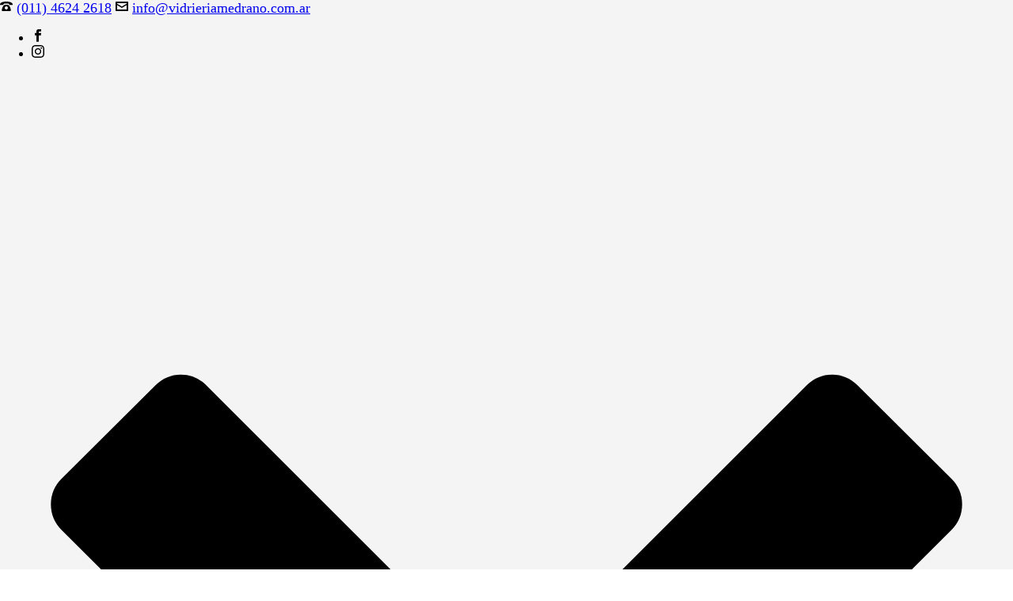

--- FILE ---
content_type: text/html; charset=UTF-8
request_url: http://vidrieriamedrano.com.ar/nuestros-productos/frentes-y-puertas/
body_size: 12971
content:
<!DOCTYPE html>
<html lang="es" >
<head>
		<meta charset="UTF-8" /><meta name="viewport" content="width=device-width, initial-scale=1.0, minimum-scale=1.0, maximum-scale=1.0, user-scalable=0" /><meta http-equiv="X-UA-Compatible" content="IE=edge,chrome=1" /><meta name="format-detection" content="telephone=no"><title>Frentes y Puertas &#8211; Vidriería Medrano</title>
<script type="text/javascript">var ajaxurl = "https://vidrieriamedrano.com.ar/wp-admin/admin-ajax.php";</script><meta name='robots' content='max-image-preview:large' />

		<style id="critical-path-css" type="text/css">
			body,html{width:100%;height:100%;margin:0;padding:0}.page-preloader{top:0;left:0;z-index:999;position:fixed;height:100%;width:100%;text-align:center}.preloader-preview-area{animation-delay:-.2s;top:50%;-ms-transform:translateY(100%);transform:translateY(100%);margin-top:10px;max-height:calc(50% - 20px);opacity:1;width:100%;text-align:center;position:absolute}.preloader-logo{max-width:90%;top:50%;-ms-transform:translateY(-100%);transform:translateY(-100%);margin:-10px auto 0 auto;max-height:calc(50% - 20px);opacity:1;position:relative}.ball-pulse>div{width:15px;height:15px;border-radius:100%;margin:2px;animation-fill-mode:both;display:inline-block;animation:ball-pulse .75s infinite cubic-bezier(.2,.68,.18,1.08)}.ball-pulse>div:nth-child(1){animation-delay:-.36s}.ball-pulse>div:nth-child(2){animation-delay:-.24s}.ball-pulse>div:nth-child(3){animation-delay:-.12s}@keyframes ball-pulse{0%{transform:scale(1);opacity:1}45%{transform:scale(.1);opacity:.7}80%{transform:scale(1);opacity:1}}.ball-clip-rotate-pulse{position:relative;-ms-transform:translateY(-15px) translateX(-10px);transform:translateY(-15px) translateX(-10px);display:inline-block}.ball-clip-rotate-pulse>div{animation-fill-mode:both;position:absolute;top:0;left:0;border-radius:100%}.ball-clip-rotate-pulse>div:first-child{height:36px;width:36px;top:7px;left:-7px;animation:ball-clip-rotate-pulse-scale 1s 0s cubic-bezier(.09,.57,.49,.9) infinite}.ball-clip-rotate-pulse>div:last-child{position:absolute;width:50px;height:50px;left:-16px;top:-2px;background:0 0;border:2px solid;animation:ball-clip-rotate-pulse-rotate 1s 0s cubic-bezier(.09,.57,.49,.9) infinite;animation-duration:1s}@keyframes ball-clip-rotate-pulse-rotate{0%{transform:rotate(0) scale(1)}50%{transform:rotate(180deg) scale(.6)}100%{transform:rotate(360deg) scale(1)}}@keyframes ball-clip-rotate-pulse-scale{30%{transform:scale(.3)}100%{transform:scale(1)}}@keyframes square-spin{25%{transform:perspective(100px) rotateX(180deg) rotateY(0)}50%{transform:perspective(100px) rotateX(180deg) rotateY(180deg)}75%{transform:perspective(100px) rotateX(0) rotateY(180deg)}100%{transform:perspective(100px) rotateX(0) rotateY(0)}}.square-spin{display:inline-block}.square-spin>div{animation-fill-mode:both;width:50px;height:50px;animation:square-spin 3s 0s cubic-bezier(.09,.57,.49,.9) infinite}.cube-transition{position:relative;-ms-transform:translate(-25px,-25px);transform:translate(-25px,-25px);display:inline-block}.cube-transition>div{animation-fill-mode:both;width:15px;height:15px;position:absolute;top:-5px;left:-5px;animation:cube-transition 1.6s 0s infinite ease-in-out}.cube-transition>div:last-child{animation-delay:-.8s}@keyframes cube-transition{25%{transform:translateX(50px) scale(.5) rotate(-90deg)}50%{transform:translate(50px,50px) rotate(-180deg)}75%{transform:translateY(50px) scale(.5) rotate(-270deg)}100%{transform:rotate(-360deg)}}.ball-scale>div{border-radius:100%;margin:2px;animation-fill-mode:both;display:inline-block;height:60px;width:60px;animation:ball-scale 1s 0s ease-in-out infinite}@keyframes ball-scale{0%{transform:scale(0)}100%{transform:scale(1);opacity:0}}.line-scale>div{animation-fill-mode:both;display:inline-block;width:5px;height:50px;border-radius:2px;margin:2px}.line-scale>div:nth-child(1){animation:line-scale 1s -.5s infinite cubic-bezier(.2,.68,.18,1.08)}.line-scale>div:nth-child(2){animation:line-scale 1s -.4s infinite cubic-bezier(.2,.68,.18,1.08)}.line-scale>div:nth-child(3){animation:line-scale 1s -.3s infinite cubic-bezier(.2,.68,.18,1.08)}.line-scale>div:nth-child(4){animation:line-scale 1s -.2s infinite cubic-bezier(.2,.68,.18,1.08)}.line-scale>div:nth-child(5){animation:line-scale 1s -.1s infinite cubic-bezier(.2,.68,.18,1.08)}@keyframes line-scale{0%{transform:scaley(1)}50%{transform:scaley(.4)}100%{transform:scaley(1)}}.ball-scale-multiple{position:relative;-ms-transform:translateY(30px);transform:translateY(30px);display:inline-block}.ball-scale-multiple>div{border-radius:100%;animation-fill-mode:both;margin:2px;position:absolute;left:-30px;top:0;opacity:0;margin:0;width:50px;height:50px;animation:ball-scale-multiple 1s 0s linear infinite}.ball-scale-multiple>div:nth-child(2){animation-delay:-.2s}.ball-scale-multiple>div:nth-child(3){animation-delay:-.2s}@keyframes ball-scale-multiple{0%{transform:scale(0);opacity:0}5%{opacity:1}100%{transform:scale(1);opacity:0}}.ball-pulse-sync{display:inline-block}.ball-pulse-sync>div{width:15px;height:15px;border-radius:100%;margin:2px;animation-fill-mode:both;display:inline-block}.ball-pulse-sync>div:nth-child(1){animation:ball-pulse-sync .6s -.21s infinite ease-in-out}.ball-pulse-sync>div:nth-child(2){animation:ball-pulse-sync .6s -.14s infinite ease-in-out}.ball-pulse-sync>div:nth-child(3){animation:ball-pulse-sync .6s -70ms infinite ease-in-out}@keyframes ball-pulse-sync{33%{transform:translateY(10px)}66%{transform:translateY(-10px)}100%{transform:translateY(0)}}.transparent-circle{display:inline-block;border-top:.5em solid rgba(255,255,255,.2);border-right:.5em solid rgba(255,255,255,.2);border-bottom:.5em solid rgba(255,255,255,.2);border-left:.5em solid #fff;transform:translateZ(0);animation:transparent-circle 1.1s infinite linear;width:50px;height:50px;border-radius:50%}.transparent-circle:after{border-radius:50%;width:10em;height:10em}@keyframes transparent-circle{0%{transform:rotate(0)}100%{transform:rotate(360deg)}}.ball-spin-fade-loader{position:relative;top:-10px;left:-10px;display:inline-block}.ball-spin-fade-loader>div{width:15px;height:15px;border-radius:100%;margin:2px;animation-fill-mode:both;position:absolute;animation:ball-spin-fade-loader 1s infinite linear}.ball-spin-fade-loader>div:nth-child(1){top:25px;left:0;animation-delay:-.84s;-webkit-animation-delay:-.84s}.ball-spin-fade-loader>div:nth-child(2){top:17.05px;left:17.05px;animation-delay:-.72s;-webkit-animation-delay:-.72s}.ball-spin-fade-loader>div:nth-child(3){top:0;left:25px;animation-delay:-.6s;-webkit-animation-delay:-.6s}.ball-spin-fade-loader>div:nth-child(4){top:-17.05px;left:17.05px;animation-delay:-.48s;-webkit-animation-delay:-.48s}.ball-spin-fade-loader>div:nth-child(5){top:-25px;left:0;animation-delay:-.36s;-webkit-animation-delay:-.36s}.ball-spin-fade-loader>div:nth-child(6){top:-17.05px;left:-17.05px;animation-delay:-.24s;-webkit-animation-delay:-.24s}.ball-spin-fade-loader>div:nth-child(7){top:0;left:-25px;animation-delay:-.12s;-webkit-animation-delay:-.12s}.ball-spin-fade-loader>div:nth-child(8){top:17.05px;left:-17.05px;animation-delay:0s;-webkit-animation-delay:0s}@keyframes ball-spin-fade-loader{50%{opacity:.3;transform:scale(.4)}100%{opacity:1;transform:scale(1)}}		</style>

		<link rel="alternate" type="application/rss+xml" title="Vidriería Medrano &raquo; Feed" href="https://vidrieriamedrano.com.ar/feed/" />
<link rel="alternate" type="application/rss+xml" title="Vidriería Medrano &raquo; Feed de los comentarios" href="https://vidrieriamedrano.com.ar/comments/feed/" />

<link rel="shortcut icon" href="https://vidrieriamedrano.com.ar/wp-content/uploads/2019/01/favicon.png"  />
<script type="text/javascript">window.abb = {};php = {};window.PHP = {};PHP.ajax = "https://vidrieriamedrano.com.ar/wp-admin/admin-ajax.php";PHP.wp_p_id = "808";var mk_header_parallax, mk_banner_parallax, mk_page_parallax, mk_footer_parallax, mk_body_parallax;var mk_images_dir = "http://vidrieriamedrano.com.ar/wp-content/themes/jupiter/assets/images",mk_theme_js_path = "http://vidrieriamedrano.com.ar/wp-content/themes/jupiter/assets/js",mk_theme_dir = "http://vidrieriamedrano.com.ar/wp-content/themes/jupiter",mk_captcha_placeholder = "Enter Captcha",mk_captcha_invalid_txt = "Invalid. Try again.",mk_captcha_correct_txt = "Captcha correct.",mk_responsive_nav_width = 1140,mk_vertical_header_back = "Volver",mk_vertical_header_anim = "1",mk_check_rtl = true,mk_grid_width = 1140,mk_ajax_search_option = "disable",mk_preloader_bg_color = "#ffffff",mk_accent_color = "rgba(46,48,148,0.8)",mk_go_to_top =  "true",mk_smooth_scroll =  "true",mk_show_background_video =  "true",mk_preloader_bar_color = "rgba(46,48,148,0.8)",mk_preloader_logo = "";var mk_header_parallax = false,mk_banner_parallax = false,mk_footer_parallax = false,mk_body_parallax = false,mk_no_more_posts = "No More Posts",mk_typekit_id   = "",mk_google_fonts = ["Lato:100italic,200italic,300italic,400italic,500italic,600italic,700italic,800italic,900italic,100,200,300,400,500,600,700,800,900"],mk_global_lazyload = true;</script><link rel="alternate" title="oEmbed (JSON)" type="application/json+oembed" href="https://vidrieriamedrano.com.ar/wp-json/oembed/1.0/embed?url=https%3A%2F%2Fvidrieriamedrano.com.ar%2Fnuestros-productos%2Ffrentes-y-puertas%2F" />
<link rel="alternate" title="oEmbed (XML)" type="text/xml+oembed" href="https://vidrieriamedrano.com.ar/wp-json/oembed/1.0/embed?url=https%3A%2F%2Fvidrieriamedrano.com.ar%2Fnuestros-productos%2Ffrentes-y-puertas%2F&#038;format=xml" />
<style id='wp-img-auto-sizes-contain-inline-css' type='text/css'>
img:is([sizes=auto i],[sizes^="auto," i]){contain-intrinsic-size:3000px 1500px}
/*# sourceURL=wp-img-auto-sizes-contain-inline-css */
</style>

<link rel='stylesheet' id='wp-block-library-css' href='http://vidrieriamedrano.com.ar/wp-includes/css/dist/block-library/style.min.css?ver=6.9' type='text/css' media='all' />
<style id='global-styles-inline-css' type='text/css'>
:root{--wp--preset--aspect-ratio--square: 1;--wp--preset--aspect-ratio--4-3: 4/3;--wp--preset--aspect-ratio--3-4: 3/4;--wp--preset--aspect-ratio--3-2: 3/2;--wp--preset--aspect-ratio--2-3: 2/3;--wp--preset--aspect-ratio--16-9: 16/9;--wp--preset--aspect-ratio--9-16: 9/16;--wp--preset--color--black: #000000;--wp--preset--color--cyan-bluish-gray: #abb8c3;--wp--preset--color--white: #ffffff;--wp--preset--color--pale-pink: #f78da7;--wp--preset--color--vivid-red: #cf2e2e;--wp--preset--color--luminous-vivid-orange: #ff6900;--wp--preset--color--luminous-vivid-amber: #fcb900;--wp--preset--color--light-green-cyan: #7bdcb5;--wp--preset--color--vivid-green-cyan: #00d084;--wp--preset--color--pale-cyan-blue: #8ed1fc;--wp--preset--color--vivid-cyan-blue: #0693e3;--wp--preset--color--vivid-purple: #9b51e0;--wp--preset--gradient--vivid-cyan-blue-to-vivid-purple: linear-gradient(135deg,rgb(6,147,227) 0%,rgb(155,81,224) 100%);--wp--preset--gradient--light-green-cyan-to-vivid-green-cyan: linear-gradient(135deg,rgb(122,220,180) 0%,rgb(0,208,130) 100%);--wp--preset--gradient--luminous-vivid-amber-to-luminous-vivid-orange: linear-gradient(135deg,rgb(252,185,0) 0%,rgb(255,105,0) 100%);--wp--preset--gradient--luminous-vivid-orange-to-vivid-red: linear-gradient(135deg,rgb(255,105,0) 0%,rgb(207,46,46) 100%);--wp--preset--gradient--very-light-gray-to-cyan-bluish-gray: linear-gradient(135deg,rgb(238,238,238) 0%,rgb(169,184,195) 100%);--wp--preset--gradient--cool-to-warm-spectrum: linear-gradient(135deg,rgb(74,234,220) 0%,rgb(151,120,209) 20%,rgb(207,42,186) 40%,rgb(238,44,130) 60%,rgb(251,105,98) 80%,rgb(254,248,76) 100%);--wp--preset--gradient--blush-light-purple: linear-gradient(135deg,rgb(255,206,236) 0%,rgb(152,150,240) 100%);--wp--preset--gradient--blush-bordeaux: linear-gradient(135deg,rgb(254,205,165) 0%,rgb(254,45,45) 50%,rgb(107,0,62) 100%);--wp--preset--gradient--luminous-dusk: linear-gradient(135deg,rgb(255,203,112) 0%,rgb(199,81,192) 50%,rgb(65,88,208) 100%);--wp--preset--gradient--pale-ocean: linear-gradient(135deg,rgb(255,245,203) 0%,rgb(182,227,212) 50%,rgb(51,167,181) 100%);--wp--preset--gradient--electric-grass: linear-gradient(135deg,rgb(202,248,128) 0%,rgb(113,206,126) 100%);--wp--preset--gradient--midnight: linear-gradient(135deg,rgb(2,3,129) 0%,rgb(40,116,252) 100%);--wp--preset--font-size--small: 13px;--wp--preset--font-size--medium: 20px;--wp--preset--font-size--large: 36px;--wp--preset--font-size--x-large: 42px;--wp--preset--spacing--20: 0.44rem;--wp--preset--spacing--30: 0.67rem;--wp--preset--spacing--40: 1rem;--wp--preset--spacing--50: 1.5rem;--wp--preset--spacing--60: 2.25rem;--wp--preset--spacing--70: 3.38rem;--wp--preset--spacing--80: 5.06rem;--wp--preset--shadow--natural: 6px 6px 9px rgba(0, 0, 0, 0.2);--wp--preset--shadow--deep: 12px 12px 50px rgba(0, 0, 0, 0.4);--wp--preset--shadow--sharp: 6px 6px 0px rgba(0, 0, 0, 0.2);--wp--preset--shadow--outlined: 6px 6px 0px -3px rgb(255, 255, 255), 6px 6px rgb(0, 0, 0);--wp--preset--shadow--crisp: 6px 6px 0px rgb(0, 0, 0);}:where(.is-layout-flex){gap: 0.5em;}:where(.is-layout-grid){gap: 0.5em;}body .is-layout-flex{display: flex;}.is-layout-flex{flex-wrap: wrap;align-items: center;}.is-layout-flex > :is(*, div){margin: 0;}body .is-layout-grid{display: grid;}.is-layout-grid > :is(*, div){margin: 0;}:where(.wp-block-columns.is-layout-flex){gap: 2em;}:where(.wp-block-columns.is-layout-grid){gap: 2em;}:where(.wp-block-post-template.is-layout-flex){gap: 1.25em;}:where(.wp-block-post-template.is-layout-grid){gap: 1.25em;}.has-black-color{color: var(--wp--preset--color--black) !important;}.has-cyan-bluish-gray-color{color: var(--wp--preset--color--cyan-bluish-gray) !important;}.has-white-color{color: var(--wp--preset--color--white) !important;}.has-pale-pink-color{color: var(--wp--preset--color--pale-pink) !important;}.has-vivid-red-color{color: var(--wp--preset--color--vivid-red) !important;}.has-luminous-vivid-orange-color{color: var(--wp--preset--color--luminous-vivid-orange) !important;}.has-luminous-vivid-amber-color{color: var(--wp--preset--color--luminous-vivid-amber) !important;}.has-light-green-cyan-color{color: var(--wp--preset--color--light-green-cyan) !important;}.has-vivid-green-cyan-color{color: var(--wp--preset--color--vivid-green-cyan) !important;}.has-pale-cyan-blue-color{color: var(--wp--preset--color--pale-cyan-blue) !important;}.has-vivid-cyan-blue-color{color: var(--wp--preset--color--vivid-cyan-blue) !important;}.has-vivid-purple-color{color: var(--wp--preset--color--vivid-purple) !important;}.has-black-background-color{background-color: var(--wp--preset--color--black) !important;}.has-cyan-bluish-gray-background-color{background-color: var(--wp--preset--color--cyan-bluish-gray) !important;}.has-white-background-color{background-color: var(--wp--preset--color--white) !important;}.has-pale-pink-background-color{background-color: var(--wp--preset--color--pale-pink) !important;}.has-vivid-red-background-color{background-color: var(--wp--preset--color--vivid-red) !important;}.has-luminous-vivid-orange-background-color{background-color: var(--wp--preset--color--luminous-vivid-orange) !important;}.has-luminous-vivid-amber-background-color{background-color: var(--wp--preset--color--luminous-vivid-amber) !important;}.has-light-green-cyan-background-color{background-color: var(--wp--preset--color--light-green-cyan) !important;}.has-vivid-green-cyan-background-color{background-color: var(--wp--preset--color--vivid-green-cyan) !important;}.has-pale-cyan-blue-background-color{background-color: var(--wp--preset--color--pale-cyan-blue) !important;}.has-vivid-cyan-blue-background-color{background-color: var(--wp--preset--color--vivid-cyan-blue) !important;}.has-vivid-purple-background-color{background-color: var(--wp--preset--color--vivid-purple) !important;}.has-black-border-color{border-color: var(--wp--preset--color--black) !important;}.has-cyan-bluish-gray-border-color{border-color: var(--wp--preset--color--cyan-bluish-gray) !important;}.has-white-border-color{border-color: var(--wp--preset--color--white) !important;}.has-pale-pink-border-color{border-color: var(--wp--preset--color--pale-pink) !important;}.has-vivid-red-border-color{border-color: var(--wp--preset--color--vivid-red) !important;}.has-luminous-vivid-orange-border-color{border-color: var(--wp--preset--color--luminous-vivid-orange) !important;}.has-luminous-vivid-amber-border-color{border-color: var(--wp--preset--color--luminous-vivid-amber) !important;}.has-light-green-cyan-border-color{border-color: var(--wp--preset--color--light-green-cyan) !important;}.has-vivid-green-cyan-border-color{border-color: var(--wp--preset--color--vivid-green-cyan) !important;}.has-pale-cyan-blue-border-color{border-color: var(--wp--preset--color--pale-cyan-blue) !important;}.has-vivid-cyan-blue-border-color{border-color: var(--wp--preset--color--vivid-cyan-blue) !important;}.has-vivid-purple-border-color{border-color: var(--wp--preset--color--vivid-purple) !important;}.has-vivid-cyan-blue-to-vivid-purple-gradient-background{background: var(--wp--preset--gradient--vivid-cyan-blue-to-vivid-purple) !important;}.has-light-green-cyan-to-vivid-green-cyan-gradient-background{background: var(--wp--preset--gradient--light-green-cyan-to-vivid-green-cyan) !important;}.has-luminous-vivid-amber-to-luminous-vivid-orange-gradient-background{background: var(--wp--preset--gradient--luminous-vivid-amber-to-luminous-vivid-orange) !important;}.has-luminous-vivid-orange-to-vivid-red-gradient-background{background: var(--wp--preset--gradient--luminous-vivid-orange-to-vivid-red) !important;}.has-very-light-gray-to-cyan-bluish-gray-gradient-background{background: var(--wp--preset--gradient--very-light-gray-to-cyan-bluish-gray) !important;}.has-cool-to-warm-spectrum-gradient-background{background: var(--wp--preset--gradient--cool-to-warm-spectrum) !important;}.has-blush-light-purple-gradient-background{background: var(--wp--preset--gradient--blush-light-purple) !important;}.has-blush-bordeaux-gradient-background{background: var(--wp--preset--gradient--blush-bordeaux) !important;}.has-luminous-dusk-gradient-background{background: var(--wp--preset--gradient--luminous-dusk) !important;}.has-pale-ocean-gradient-background{background: var(--wp--preset--gradient--pale-ocean) !important;}.has-electric-grass-gradient-background{background: var(--wp--preset--gradient--electric-grass) !important;}.has-midnight-gradient-background{background: var(--wp--preset--gradient--midnight) !important;}.has-small-font-size{font-size: var(--wp--preset--font-size--small) !important;}.has-medium-font-size{font-size: var(--wp--preset--font-size--medium) !important;}.has-large-font-size{font-size: var(--wp--preset--font-size--large) !important;}.has-x-large-font-size{font-size: var(--wp--preset--font-size--x-large) !important;}
/*# sourceURL=global-styles-inline-css */
</style>

<style id='classic-theme-styles-inline-css' type='text/css'>
/*! This file is auto-generated */
.wp-block-button__link{color:#fff;background-color:#32373c;border-radius:9999px;box-shadow:none;text-decoration:none;padding:calc(.667em + 2px) calc(1.333em + 2px);font-size:1.125em}.wp-block-file__button{background:#32373c;color:#fff;text-decoration:none}
/*# sourceURL=/wp-includes/css/classic-themes.min.css */
</style>
<link rel='stylesheet' id='ccw_main_css-css' href='http://vidrieriamedrano.com.ar/wp-content/plugins/click-to-chat-for-whatsapp/prev/assets/css/mainstyles.css?ver=4.36' type='text/css' media='all' />
<link rel='stylesheet' id='theme-styles-css' href='http://vidrieriamedrano.com.ar/wp-content/themes/jupiter/assets/stylesheet/min/full-styles.6.12.3.css?ver=1765454363' type='text/css' media='all' />
<style id='theme-styles-inline-css' type='text/css'>

			#wpadminbar {
				-webkit-backface-visibility: hidden;
				backface-visibility: hidden;
				-webkit-perspective: 1000;
				-ms-perspective: 1000;
				perspective: 1000;
				-webkit-transform: translateZ(0px);
				-ms-transform: translateZ(0px);
				transform: translateZ(0px);
			}
			@media screen and (max-width: 600px) {
				#wpadminbar {
					position: fixed !important;
				}
			}
		
body { transform:unset;background-color:#fff; } .hb-custom-header #mk-page-introduce, .mk-header { transform:unset;background-color:#f4f4f4;background-size:cover;-webkit-background-size:cover;-moz-background-size:cover; } .hb-custom-header > div, .mk-header-bg { transform:unset;background-color:#fff; } .mk-classic-nav-bg { transform:unset;background-color:#fff; } .master-holder-bg { transform:unset;background-color:#fff;background-repeat:no-repeat; } #mk-footer { transform:unset;background-image:url(https://vidrieriamedrano.com.ar/wp-content/uploads/2019/01/footer.jpg);background-repeat:no-repeat;background-position:center center;background-attachment:scroll;background-size:cover;-webkit-background-size:cover;-moz-background-size:cover; } #mk-boxed-layout { -webkit-box-shadow:0 0 0px rgba(0, 0, 0, 0); -moz-box-shadow:0 0 0px rgba(0, 0, 0, 0); box-shadow:0 0 0px rgba(0, 0, 0, 0); } .mk-news-tab .mk-tabs-tabs .is-active a, .mk-fancy-title.pattern-style span, .mk-fancy-title.pattern-style.color-gradient span:after, .page-bg-color { background-color:#fff; } .page-title { font-size:23px; color:#4d4d4d; text-transform:uppercase; font-weight:400; letter-spacing:2px; } .page-subtitle { font-size:14px; line-height:100%; color:#a3a3a3; font-size:14px; text-transform:none; } .mk-header { border-bottom:1px solid #e5e5e5; } .mk-header.sticky-style-fixed.a-sticky .mk-header-holder{ border-bottom:1px solid #29aae3; } .header-style-1 .mk-header-padding-wrapper, .header-style-2 .mk-header-padding-wrapper, .header-style-3 .mk-header-padding-wrapper { padding-top:136px; } .mk-process-steps[max-width~="950px"] ul::before { display:none !important; } .mk-process-steps[max-width~="950px"] li { margin-bottom:30px !important; width:100% !important; text-align:center; } .mk-event-countdown-ul[max-width~="750px"] li { width:90%; display:block; margin:0 auto 15px; } body, .main-navigation-ul, .mk-vm-menuwrapper { font-family:Lato } @font-face { font-family:'star'; src:url('http://vidrieriamedrano.com.ar/wp-content/themes/jupiter/assets/stylesheet/fonts/star/font.eot'); src:url('http://vidrieriamedrano.com.ar/wp-content/themes/jupiter/assets/stylesheet/fonts/star/font.eot?#iefix') format('embedded-opentype'), url('http://vidrieriamedrano.com.ar/wp-content/themes/jupiter/assets/stylesheet/fonts/star/font.woff') format('woff'), url('http://vidrieriamedrano.com.ar/wp-content/themes/jupiter/assets/stylesheet/fonts/star/font.ttf') format('truetype'), url('http://vidrieriamedrano.com.ar/wp-content/themes/jupiter/assets/stylesheet/fonts/star/font.svg#star') format('svg'); font-weight:normal; font-style:normal; } @font-face { font-family:'WooCommerce'; src:url('http://vidrieriamedrano.com.ar/wp-content/themes/jupiter/assets/stylesheet/fonts/woocommerce/font.eot'); src:url('http://vidrieriamedrano.com.ar/wp-content/themes/jupiter/assets/stylesheet/fonts/woocommerce/font.eot?#iefix') format('embedded-opentype'), url('http://vidrieriamedrano.com.ar/wp-content/themes/jupiter/assets/stylesheet/fonts/woocommerce/font.woff') format('woff'), url('http://vidrieriamedrano.com.ar/wp-content/themes/jupiter/assets/stylesheet/fonts/woocommerce/font.ttf') format('truetype'), url('http://vidrieriamedrano.com.ar/wp-content/themes/jupiter/assets/stylesheet/fonts/woocommerce/font.svg#WooCommerce') format('svg'); font-weight:normal; font-style:normal; }.mk-employees.simple.four-column .team-thumbnail.rounded-true {padding:0 0px!important;} .header-toolbar-contact, .mk-header-date, .mk-header-tagline { font-size:18px; } .mk-go-top.is-active { right:70px; } .mk-image.inside-image .mk-image-caption .mk-caption-desc { font-size:17px; } .mk-image.inside-image .mk-image-caption .mk-caption-title { font-weight:800; font-size:17px; } .mk-image.outside-image .mk-image-caption .mk-caption-desc { font-size:17px; } .mk-image.outside-image .mk-image-caption .mk-caption-title { font-weight:800; font-size:17px; } #mk-breadcrumbs .mk-breadcrumbs-inner { font-size:11px; } .mk-fancy-title.shortcode-heading { font-size:18px; }
/*# sourceURL=theme-styles-inline-css */
</style>
<link rel='stylesheet' id='mkhb-render-css' href='http://vidrieriamedrano.com.ar/wp-content/themes/jupiter/header-builder/includes/assets/css/mkhb-render.css?ver=6.12.3' type='text/css' media='all' />
<link rel='stylesheet' id='mkhb-row-css' href='http://vidrieriamedrano.com.ar/wp-content/themes/jupiter/header-builder/includes/assets/css/mkhb-row.css?ver=6.12.3' type='text/css' media='all' />
<link rel='stylesheet' id='mkhb-column-css' href='http://vidrieriamedrano.com.ar/wp-content/themes/jupiter/header-builder/includes/assets/css/mkhb-column.css?ver=6.12.3' type='text/css' media='all' />
<link rel='stylesheet' id='js_composer_front-css' href='http://vidrieriamedrano.com.ar/wp-content/plugins/js_composer_theme/assets/css/js_composer.min.css?ver=8.7.2.1' type='text/css' media='all' />
<link rel='stylesheet' id='theme-options-css' href='https://vidrieriamedrano.com.ar/wp-content/uploads/mk_assets/theme-options-production-1765454401.css?ver=1765454398' type='text/css' media='all' />
<link rel='stylesheet' id='jupiter-donut-shortcodes-css' href='http://vidrieriamedrano.com.ar/wp-content/plugins/jupiter-donut/assets/css/shortcodes-styles.min.css?ver=1.6.4' type='text/css' media='all' />
<script type="text/javascript" data-noptimize='' data-no-minify='' src="http://vidrieriamedrano.com.ar/wp-content/themes/jupiter/assets/js/plugins/wp-enqueue/webfontloader.js?ver=6.9" id="mk-webfontloader-js"></script>
<script type="text/javascript" id="mk-webfontloader-js-after">
/* <![CDATA[ */
WebFontConfig = {
	timeout: 2000
}

if ( mk_typekit_id.length > 0 ) {
	WebFontConfig.typekit = {
		id: mk_typekit_id
	}
}

if ( mk_google_fonts.length > 0 ) {
	WebFontConfig.google = {
		families:  mk_google_fonts
	}
}

if ( (mk_google_fonts.length > 0 || mk_typekit_id.length > 0) && navigator.userAgent.indexOf("Speed Insights") == -1) {
	WebFont.load( WebFontConfig );
}
		
//# sourceURL=mk-webfontloader-js-after
/* ]]> */
</script>
<script type="text/javascript" src="http://vidrieriamedrano.com.ar/wp-includes/js/jquery/jquery.min.js?ver=3.7.1" id="jquery-core-js"></script>
<script type="text/javascript" src="http://vidrieriamedrano.com.ar/wp-includes/js/jquery/jquery-migrate.min.js?ver=3.4.1" id="jquery-migrate-js"></script>
<script></script><link rel="https://api.w.org/" href="https://vidrieriamedrano.com.ar/wp-json/" /><link rel="alternate" title="JSON" type="application/json" href="https://vidrieriamedrano.com.ar/wp-json/wp/v2/pages/808" /><link rel="EditURI" type="application/rsd+xml" title="RSD" href="https://vidrieriamedrano.com.ar/xmlrpc.php?rsd" />
<meta name="generator" content="WordPress 6.9" />
<link rel="canonical" href="https://vidrieriamedrano.com.ar/nuestros-productos/frentes-y-puertas/" />
<link rel='shortlink' href='https://vidrieriamedrano.com.ar/?p=808' />
<meta itemprop="author" content="" /><meta itemprop="datePublished" content="29 enero, 2019" /><meta itemprop="dateModified" content="22 junio, 2020" /><meta itemprop="publisher" content="Vidriería Medrano" /><script> var isTest = false; </script><style type="text/css">.recentcomments a{display:inline !important;padding:0 !important;margin:0 !important;}</style><meta name="generator" content="Powered by WPBakery Page Builder - drag and drop page builder for WordPress."/>
<link rel="icon" href="https://vidrieriamedrano.com.ar/wp-content/uploads/2019/01/cropped-favicon-32x32.png" sizes="32x32" />
<link rel="icon" href="https://vidrieriamedrano.com.ar/wp-content/uploads/2019/01/cropped-favicon-192x192.png" sizes="192x192" />
<link rel="apple-touch-icon" href="https://vidrieriamedrano.com.ar/wp-content/uploads/2019/01/cropped-favicon-180x180.png" />
<meta name="msapplication-TileImage" content="https://vidrieriamedrano.com.ar/wp-content/uploads/2019/01/cropped-favicon-270x270.png" />
		<style type="text/css" id="wp-custom-css">
			.mk-edge-slider .edge-title-area {
    font-size: 16px;
    text-shadow: 1px 1px 1px #000000de;
}		</style>
		<meta name="generator" content="Jupiter 6.12.3" /><noscript><style> .wpb_animate_when_almost_visible { opacity: 1; }</style></noscript>	</head>

<body class="wp-singular page-template-default page page-id-808 page-child parent-pageid-39 wp-theme-jupiter wpb-js-composer js-comp-ver-8.7.2.1 vc_responsive" itemscope="itemscope" itemtype="https://schema.org/WebPage"  data-adminbar="">
	
	<!-- Target for scroll anchors to achieve native browser bahaviour + possible enhancements like smooth scrolling -->
	<div id="top-of-page"></div>

		<div id="mk-boxed-layout">

			<div id="mk-theme-container" >

				 
    <header data-height='100'
                data-sticky-height='70'
                data-responsive-height='90'
                data-transparent-skin=''
                data-header-style='1'
                data-sticky-style='fixed'
                data-sticky-offset='header' id="mk-header-1" class="mk-header header-style-1 header-align-left  toolbar-true menu-hover-2 sticky-style-fixed mk-background-stretch boxed-header " role="banner" itemscope="itemscope" itemtype="https://schema.org/WPHeader" >
                    <div class="mk-header-holder">
                                
<div class="mk-header-toolbar">

			<div class="mk-grid header-grid">
	
		<div class="mk-header-toolbar-holder">

		
	<span class="header-toolbar-contact">
		<svg  class="mk-svg-icon" data-name="mk-moon-phone-3" data-cacheid="icon-6978f66308f91" style=" height:16px; width: 16px; "  xmlns="http://www.w3.org/2000/svg" viewBox="0 0 512 512"><path d="M457.153 103.648c53.267 30.284 54.847 62.709 54.849 85.349v3.397c0 5.182-4.469 9.418-9.928 9.418h-120.146c-5.459 0-9.928-4.236-9.928-9.418v-11.453c0-28.605-27.355-33.175-42.449-35.605-15.096-2.426-52.617-4.777-73.48-4.777h-.14300000000000002c-20.862 0-58.387 2.35-73.48 4.777-15.093 2.427-42.449 6.998-42.449 35.605v11.453c0 5.182-4.469 9.418-9.926 9.418h-120.146c-5.457 0-9.926-4.236-9.926-9.418v-3.397c0-22.64 1.58-55.065 54.847-85.349 63.35-36.01 153.929-39.648 201.08-39.648l.077.078.066-.078c47.152 0 137.732 3.634 201.082 39.648zm-201.152 88.352c-28.374 0-87.443 2.126-117.456 38.519-30.022 36.383-105.09 217.481-38.147 217.481h311.201c66.945 0-8.125-181.098-38.137-217.481-30.018-36.393-89.1-38.519-117.461-38.519zm-.001 192c-35.346 0-64-28.653-64-64s28.654-64 64-64c35.347 0 64 28.653 64 64s-28.653 64-64 64z"/></svg>		<a href="tel:(011)46242618">(011) 4624 2618</a>
	</span>


    <span class="header-toolbar-contact">
    	<svg  class="mk-svg-icon" data-name="mk-moon-envelop" data-cacheid="icon-6978f663092bd" style=" height:16px; width: 16px; "  xmlns="http://www.w3.org/2000/svg" viewBox="0 0 512 512"><path d="M480 64h-448c-17.6 0-32 14.4-32 32v320c0 17.6 14.4 32 32 32h448c17.6 0 32-14.4 32-32v-320c0-17.6-14.4-32-32-32zm-32 64v23l-192 113.143-192-113.143v-23h384zm-384 256v-177.286l192 113.143 192-113.143v177.286h-384z"/></svg>    	<a href="mailto:info&#64;vidri&#101;riam&#101;&#100;&#114;a&#110;&#111;&#46;c&#111;&#109;.a&#114;">i&#110;&#102;&#111;&#64;&#118;id&#114;ieria&#109;&#101;&#100;&#114;&#97;&#110;&#111;&#46;&#99;o&#109;&#46;&#97;r</a>
    </span>

<div class="mk-header-social toolbar-section"><ul><li><a class="mk-square-pointed facebook-hover " target="_blank" rel="noreferrer noopener" href="#"><svg  class="mk-svg-icon" data-name="mk-jupiter-icon-simple-facebook" data-cacheid="icon-6978f663096db" style=" height:16px; width: 16px; "  xmlns="http://www.w3.org/2000/svg" viewBox="0 0 512 512"><path d="M192.191 92.743v60.485h-63.638v96.181h63.637v256.135h97.069v-256.135h84.168s6.674-51.322 9.885-96.508h-93.666v-42.921c0-8.807 11.565-20.661 23.01-20.661h71.791v-95.719h-83.57c-111.317 0-108.686 86.262-108.686 99.142z"/></svg></i></a></li><li><a class="mk-square-pointed instagram-hover " target="_blank" rel="noreferrer noopener" href="https://www.instagram.com/vidrieriamedrano/"><svg  class="mk-svg-icon" data-name="mk-jupiter-icon-simple-instagram" data-cacheid="icon-6978f663098cd" style=" height:16px; width: 16px; "  xmlns="http://www.w3.org/2000/svg" viewBox="0 0 81.2 81.2"><path d="M81,23.9c-0.2-4.3-0.9-7.3-1.9-9.9c-1-2.7-2.4-4.9-4.7-7.2c-2.3-2.3-4.5-3.6-7.2-4.7c-2.6-1-5.5-1.7-9.9-1.9 C53,0,51.6,0,40.6,0c-11,0-12.4,0-16.7,0.2c-4.3,0.2-7.3,0.9-9.9,1.9c-2.7,1-4.9,2.4-7.2,4.7C4.6,9.1,3.2,11.3,2.1,14 c-1,2.6-1.7,5.5-1.9,9.9C0,28.2,0,29.6,0,40.6c0,11,0,12.4,0.2,16.7c0.2,4.3,0.9,7.3,1.9,9.9c1,2.7,2.4,4.9,4.7,7.2 c2.3,2.3,4.5,3.6,7.2,4.7c2.6,1,5.5,1.7,9.9,1.9c4.3,0.2,5.7,0.2,16.7,0.2c11,0,12.4,0,16.7-0.2c4.3-0.2,7.3-0.9,9.9-1.9 c2.7-1,4.9-2.4,7.2-4.7c2.3-2.3,3.6-4.5,4.7-7.2c1-2.6,1.7-5.5,1.9-9.9c0.2-4.3,0.2-5.7,0.2-16.7C81.2,29.6,81.2,28.2,81,23.9z  M73.6,57c-0.2,4-0.8,6.1-1.4,7.5c-0.7,1.9-1.6,3.2-3,4.7c-1.4,1.4-2.8,2.3-4.7,3c-1.4,0.6-3.6,1.2-7.5,1.4 c-4.3,0.2-5.6,0.2-16.4,0.2c-10.8,0-12.1,0-16.4-0.2c-4-0.2-6.1-0.8-7.5-1.4c-1.9-0.7-3.2-1.6-4.7-3c-1.4-1.4-2.3-2.8-3-4.7 C8.4,63.1,7.7,61,7.6,57c-0.2-4.3-0.2-5.6-0.2-16.4c0-10.8,0-12.1,0.2-16.4c0.2-4,0.8-6.1,1.4-7.5c0.7-1.9,1.6-3.2,3-4.7 c1.4-1.4,2.8-2.3,4.7-3c1.4-0.6,3.6-1.2,7.5-1.4c4.3-0.2,5.6-0.2,16.4-0.2c10.8,0,12.1,0,16.4,0.2c4,0.2,6.1,0.8,7.5,1.4 c1.9,0.7,3.2,1.6,4.7,3c1.4,1.4,2.3,2.8,3,4.7c0.6,1.4,1.2,3.6,1.4,7.5c0.2,4.3,0.2,5.6,0.2,16.4C73.9,51.4,73.8,52.7,73.6,57z"/><path d="M40.6,19.8c-11.5,0-20.8,9.3-20.8,20.8c0,11.5,9.3,20.8,20.8,20.8c11.5,0,20.8-9.3,20.8-20.8 C61.4,29.1,52.1,19.8,40.6,19.8z M40.6,54.1c-7.5,0-13.5-6.1-13.5-13.5c0-7.5,6.1-13.5,13.5-13.5c7.5,0,13.5,6.1,13.5,13.5 C54.1,48.1,48.1,54.1,40.6,54.1z"/><circle cx="62.3" cy="18.9" r="4.9"/></svg></i></a></li></ul><div class="clearboth"></div></div>
		</div>

			</div>
	
</div>
                <div class="mk-header-inner add-header-height">

                    <div class="mk-header-bg "></div>

                                            <div class="mk-toolbar-resposnive-icon"><svg  class="mk-svg-icon" data-name="mk-icon-chevron-down" data-cacheid="icon-6978f66309aff" xmlns="http://www.w3.org/2000/svg" viewBox="0 0 1792 1792"><path d="M1683 808l-742 741q-19 19-45 19t-45-19l-742-741q-19-19-19-45.5t19-45.5l166-165q19-19 45-19t45 19l531 531 531-531q19-19 45-19t45 19l166 165q19 19 19 45.5t-19 45.5z"/></svg></div>
                    
                                                <div class="mk-grid header-grid">
                    
                            <div class="mk-header-nav-container one-row-style menu-hover-style-2" role="navigation" itemscope="itemscope" itemtype="https://schema.org/SiteNavigationElement" >
                                <nav class="mk-main-navigation js-main-nav"><ul id="menu-main-menu" class="main-navigation-ul"><li id="menu-item-33" class="menu-item menu-item-type-post_type menu-item-object-page menu-item-home no-mega-menu"><a class="menu-item-link js-smooth-scroll"  href="https://vidrieriamedrano.com.ar/">Inicio</a></li>
<li id="menu-item-717" class="menu-item menu-item-type-post_type menu-item-object-page has-mega-menu"><a class="menu-item-link js-smooth-scroll"  href="https://vidrieriamedrano.com.ar/empresa/">Empresa</a></li>
<li id="menu-item-693" class="menu-item menu-item-type-custom menu-item-object-custom no-mega-menu"><a class="menu-item-link js-smooth-scroll"  href="https://vidrieriamedrano.com.ar/#servicios">Servicios</a></li>
<li id="menu-item-707" class="menu-item menu-item-type-post_type menu-item-object-page current-page-ancestor current-menu-ancestor current-menu-parent current-page-parent current_page_parent current_page_ancestor menu-item-has-children no-mega-menu"><a class="menu-item-link js-smooth-scroll"  href="https://vidrieriamedrano.com.ar/nuestros-productos/">Productos</a>
<ul style="" class="sub-menu ">
	<li id="menu-item-767" class="menu-item menu-item-type-post_type menu-item-object-page"><a class="menu-item-link js-smooth-scroll"  href="https://vidrieriamedrano.com.ar/nuestros-productos/mamparas-de-bano/">Mamparas de Baño</a></li>
	<li id="menu-item-766" class="menu-item menu-item-type-post_type menu-item-object-page"><a class="menu-item-link js-smooth-scroll"  href="https://vidrieriamedrano.com.ar/nuestros-productos/barandas-y-balconeos/">Barandas y Balconeos</a></li>
	<li id="menu-item-780" class="menu-item menu-item-type-post_type menu-item-object-page"><a class="menu-item-link js-smooth-scroll"  href="https://vidrieriamedrano.com.ar/nuestros-productos/techos-y-aleros/">Techos y Aleros</a></li>
	<li id="menu-item-792" class="menu-item menu-item-type-post_type menu-item-object-page"><a class="menu-item-link js-smooth-scroll"  href="https://vidrieriamedrano.com.ar/nuestros-productos/frente-de-placard/">Frente de Placard</a></li>
	<li id="menu-item-803" class="menu-item menu-item-type-post_type menu-item-object-page"><a class="menu-item-link js-smooth-scroll"  href="https://vidrieriamedrano.com.ar/nuestros-productos/espejos-2/">Espejos</a></li>
	<li id="menu-item-817" class="menu-item menu-item-type-post_type menu-item-object-page current-menu-item page_item page-item-808 current_page_item"><a class="menu-item-link js-smooth-scroll"  href="https://vidrieriamedrano.com.ar/nuestros-productos/frentes-y-puertas/">Frentes y Puertas</a></li>
	<li id="menu-item-847" class="menu-item menu-item-type-post_type menu-item-object-page"><a class="menu-item-link js-smooth-scroll"  href="https://vidrieriamedrano.com.ar/nuestros-productos/aberturas-de-aluminio/">Aberturas de Aluminio</a></li>
	<li id="menu-item-855" class="menu-item menu-item-type-post_type menu-item-object-page"><a class="menu-item-link js-smooth-scroll"  href="https://vidrieriamedrano.com.ar/nuestros-productos/mosquiteros-2/">Mosquiteros</a></li>
	<li id="menu-item-854" class="menu-item menu-item-type-post_type menu-item-object-page"><a class="menu-item-link js-smooth-scroll"  href="https://vidrieriamedrano.com.ar/nuestros-productos/cerramientos-2/">Cerramientos</a></li>
</ul>
</li>
<li id="menu-item-726" class="menu-item menu-item-type-post_type menu-item-object-page no-mega-menu"><a class="menu-item-link js-smooth-scroll"  href="https://vidrieriamedrano.com.ar/contacto/">Contacto</a></li>
</ul></nav>                            </div>
                            
<div class="mk-nav-responsive-link">
    <div class="mk-css-icon-menu">
        <div class="mk-css-icon-menu-line-1"></div>
        <div class="mk-css-icon-menu-line-2"></div>
        <div class="mk-css-icon-menu-line-3"></div>
    </div>
</div>	<div class=" header-logo fit-logo-img add-header-height  ">
		<a href="https://vidrieriamedrano.com.ar/" title="Vidriería Medrano">

			<img class="mk-desktop-logo dark-logo "
				title="Vidriería en Ituzaingó"
				alt="Vidriería en Ituzaingó"
				src="https://vidrieriamedrano.com.ar/wp-content/uploads/2019/01/logo.png" />

			
			
					</a>
	</div>

                                            </div>
                    
                    <div class="mk-header-right">
                                            </div>

                </div>
                
<div class="mk-responsive-wrap">

	<nav class="menu-main-menu-container"><ul id="menu-main-menu-1" class="mk-responsive-nav"><li id="responsive-menu-item-33" class="menu-item menu-item-type-post_type menu-item-object-page menu-item-home"><a class="menu-item-link js-smooth-scroll"  href="https://vidrieriamedrano.com.ar/">Inicio</a></li>
<li id="responsive-menu-item-717" class="menu-item menu-item-type-post_type menu-item-object-page"><a class="menu-item-link js-smooth-scroll"  href="https://vidrieriamedrano.com.ar/empresa/">Empresa</a></li>
<li id="responsive-menu-item-693" class="menu-item menu-item-type-custom menu-item-object-custom"><a class="menu-item-link js-smooth-scroll"  href="https://vidrieriamedrano.com.ar/#servicios">Servicios</a></li>
<li id="responsive-menu-item-707" class="menu-item menu-item-type-post_type menu-item-object-page current-page-ancestor current-menu-ancestor current-menu-parent current-page-parent current_page_parent current_page_ancestor menu-item-has-children"><a class="menu-item-link js-smooth-scroll"  href="https://vidrieriamedrano.com.ar/nuestros-productos/">Productos</a><span class="mk-nav-arrow mk-nav-sub-closed"><svg  class="mk-svg-icon" data-name="mk-moon-arrow-down" data-cacheid="icon-6978f6632107f" style=" height:16px; width: 16px; "  xmlns="http://www.w3.org/2000/svg" viewBox="0 0 512 512"><path d="M512 192l-96-96-160 160-160-160-96 96 256 255.999z"/></svg></span>
<ul class="sub-menu ">
	<li id="responsive-menu-item-767" class="menu-item menu-item-type-post_type menu-item-object-page"><a class="menu-item-link js-smooth-scroll"  href="https://vidrieriamedrano.com.ar/nuestros-productos/mamparas-de-bano/">Mamparas de Baño</a></li>
	<li id="responsive-menu-item-766" class="menu-item menu-item-type-post_type menu-item-object-page"><a class="menu-item-link js-smooth-scroll"  href="https://vidrieriamedrano.com.ar/nuestros-productos/barandas-y-balconeos/">Barandas y Balconeos</a></li>
	<li id="responsive-menu-item-780" class="menu-item menu-item-type-post_type menu-item-object-page"><a class="menu-item-link js-smooth-scroll"  href="https://vidrieriamedrano.com.ar/nuestros-productos/techos-y-aleros/">Techos y Aleros</a></li>
	<li id="responsive-menu-item-792" class="menu-item menu-item-type-post_type menu-item-object-page"><a class="menu-item-link js-smooth-scroll"  href="https://vidrieriamedrano.com.ar/nuestros-productos/frente-de-placard/">Frente de Placard</a></li>
	<li id="responsive-menu-item-803" class="menu-item menu-item-type-post_type menu-item-object-page"><a class="menu-item-link js-smooth-scroll"  href="https://vidrieriamedrano.com.ar/nuestros-productos/espejos-2/">Espejos</a></li>
	<li id="responsive-menu-item-817" class="menu-item menu-item-type-post_type menu-item-object-page current-menu-item page_item page-item-808 current_page_item"><a class="menu-item-link js-smooth-scroll"  href="https://vidrieriamedrano.com.ar/nuestros-productos/frentes-y-puertas/">Frentes y Puertas</a></li>
	<li id="responsive-menu-item-847" class="menu-item menu-item-type-post_type menu-item-object-page"><a class="menu-item-link js-smooth-scroll"  href="https://vidrieriamedrano.com.ar/nuestros-productos/aberturas-de-aluminio/">Aberturas de Aluminio</a></li>
	<li id="responsive-menu-item-855" class="menu-item menu-item-type-post_type menu-item-object-page"><a class="menu-item-link js-smooth-scroll"  href="https://vidrieriamedrano.com.ar/nuestros-productos/mosquiteros-2/">Mosquiteros</a></li>
	<li id="responsive-menu-item-854" class="menu-item menu-item-type-post_type menu-item-object-page"><a class="menu-item-link js-smooth-scroll"  href="https://vidrieriamedrano.com.ar/nuestros-productos/cerramientos-2/">Cerramientos</a></li>
</ul>
</li>
<li id="responsive-menu-item-726" class="menu-item menu-item-type-post_type menu-item-object-page"><a class="menu-item-link js-smooth-scroll"  href="https://vidrieriamedrano.com.ar/contacto/">Contacto</a></li>
</ul></nav>
		

</div>
        
            </div>
        
        <div class="mk-header-padding-wrapper"></div>
 
        <section id="mk-page-introduce" class="intro-left"><div class="mk-grid"><h1 class="page-title mk-drop-shadow">Frentes y Puertas</h1><div id="mk-breadcrumbs"><div class="mk-breadcrumbs-inner light-skin"><span xmlns:v="http://rdf.data-vocabulary.org/#"><span typeof="v:Breadcrumb"><a href="https://vidrieriamedrano.com.ar/" rel="v:url" property="v:title">Inicio</a> &#47; <span rel="v:child" typeof="v:Breadcrumb"><a href="https://vidrieriamedrano.com.ar/nuestros-productos/" rel="v:url" property="v:title">Productos</a> &#47; Frentes y Puertas</span></span></span></div></div><div class="clearboth"></div></div></section>        
    </header>

		<div id="theme-page" class="master-holder  clearfix" itemscope="itemscope" itemtype="https://schema.org/Blog" >
			<div class="master-holder-bg-holder">
				<div id="theme-page-bg" class="master-holder-bg js-el"  ></div>
			</div>
			<div class="mk-main-wrapper-holder">
				<div id="mk-page-id-808" class="theme-page-wrapper mk-main-wrapper mk-grid full-layout false">
					<div class="theme-content false" itemprop="mainEntityOfPage">
							<div class="wpb-content-wrapper">
<div  data-mk-stretch-content="true" class="wpb_row vc_row vc_row-fluid jupiter-donut- mk-fullwidth-false  attched-false     js-master-row  mk-grid">
				
<div class="vc_col-sm-12 wpb_column column_container  jupiter-donut- _ jupiter-donut-height-full">
	</div>
	</div>

<div  data-mk-stretch-content="true" class="wpb_row vc_row vc_row-fluid jupiter-donut-hidden-sm mk-fullwidth-false  attched-false     js-master-row  mk-grid">
				
<div class="vc_col-sm-4 wpb_column column_container  jupiter-donut- _ jupiter-donut-height-full">
	<div  class="mk-image mk-image-4 jupiter-donut- lightbox-enabled mk-image-lazyload align-center simple-frame inside-image " style="margin-bottom:20px"><div class="mk-image-container" style="max-width: 1000px;"><div  class="mk-image-holder" style="max-width: 1000px;"><div class="mk-image-inner  "><img fetchpriority="high" decoding="async" class="lightbox-true" alt="puerta-vidrio-fraccionada" title="puerta-vidrio-fraccionada" width="1000" height="1000" src="https://vidrieriamedrano.com.ar/wp-content/uploads/2019/01/puerta-vidrio-fraccionada.jpg" /><div class="mk-image-overlay"></div><a href="https://vidrieriamedrano.com.ar/wp-content/uploads/2019/01/puerta-vidrio-fraccionada.jpg" alt="puerta-vidrio-fraccionada" data-fancybox="image-shortcode-" title="Puerta de Vidrio Fraccionada" class="mk-lightbox  mk-image-lightbox"><svg  class="mk-svg-icon" data-name="mk-jupiter-icon-plus-circle" data-cacheid="icon-6978f66373c45" xmlns="http://www.w3.org/2000/svg" viewBox="0 0 512 512"><path d="M240 24c115.2 0 209.6 94.4 209.6 209.6s-94.4 209.6-209.6 209.6-209.6-94.4-209.6-209.6 94.4-209.6 209.6-209.6zm0-30.4c-132.8 0-240 107.2-240 240s107.2 240 240 240 240-107.2 240-240-107.2-240-240-240zm80 256h-160c-9.6 0-16-6.4-16-16s6.4-16 16-16h160c9.6 0 16 6.4 16 16s-6.4 16-16 16zm-80 80c-9.6 0-16-6.4-16-16v-160c0-9.6 6.4-16 16-16s16 6.4 16 16v160c0 9.6-6.4 16-16 16z"/></svg></a></div><div class="mk-image-caption"><span class="mk-caption-title">Puerta de Vidrio Fraccionada</span></div></div><div class="clearboth"></div></div></div></div>

<div class="vc_col-sm-4 wpb_column column_container  jupiter-donut- _ jupiter-donut-height-full">
	<div  class="mk-image mk-image-6 jupiter-donut- lightbox-enabled mk-image-lazyload align-center simple-frame inside-image " style="margin-bottom:20px"><div class="mk-image-container" style="max-width: 1000px;"><div  class="mk-image-holder" style="max-width: 1000px;"><div class="mk-image-inner  "><img decoding="async" class="lightbox-true" alt="puerta-frente-vidrio" title="puerta-frente-vidrio" width="1000" height="1000" src="https://vidrieriamedrano.com.ar/wp-content/uploads/2019/02/puerta-frente-vidrio.jpg" /><div class="mk-image-overlay"></div><a href="https://vidrieriamedrano.com.ar/wp-content/uploads/2019/02/puerta-frente-vidrio.jpg" alt="puerta-frente-vidrio" data-fancybox="image-shortcode-" title="Puerta y Frente de Vidrio" class="mk-lightbox  mk-image-lightbox"><svg  class="mk-svg-icon" data-name="mk-jupiter-icon-plus-circle" data-cacheid="icon-6978f66389847" xmlns="http://www.w3.org/2000/svg" viewBox="0 0 512 512"><path d="M240 24c115.2 0 209.6 94.4 209.6 209.6s-94.4 209.6-209.6 209.6-209.6-94.4-209.6-209.6 94.4-209.6 209.6-209.6zm0-30.4c-132.8 0-240 107.2-240 240s107.2 240 240 240 240-107.2 240-240-107.2-240-240-240zm80 256h-160c-9.6 0-16-6.4-16-16s6.4-16 16-16h160c9.6 0 16 6.4 16 16s-6.4 16-16 16zm-80 80c-9.6 0-16-6.4-16-16v-160c0-9.6 6.4-16 16-16s16 6.4 16 16v160c0 9.6-6.4 16-16 16z"/></svg></a></div><div class="mk-image-caption"><span class="mk-caption-title">Puerta y Frente de Vidrio</span></div></div><div class="clearboth"></div></div></div></div>

<div class="vc_col-sm-4 wpb_column column_container  jupiter-donut- _ jupiter-donut-height-full">
	<div  class="mk-image mk-image-8 jupiter-donut- lightbox-enabled mk-image-lazyload align-center simple-frame inside-image " style="margin-bottom:20px"><div class="mk-image-container" style="max-width: 1000px;"><div  class="mk-image-holder" style="max-width: 1000px;"><div class="mk-image-inner  "><img decoding="async" class="lightbox-true" alt="puerta-vidrio-texturado" title="puerta-vidrio-texturado" width="1000" height="1000" src="https://vidrieriamedrano.com.ar/wp-content/uploads/2019/01/puerta-vidrio-texturado.jpg" /><div class="mk-image-overlay"></div><a href="https://vidrieriamedrano.com.ar/wp-content/uploads/2019/01/puerta-vidrio-texturado.jpg" alt="puerta-vidrio-texturado" data-fancybox="image-shortcode-" title="Puerta de Vidrio Texturado" class="mk-lightbox  mk-image-lightbox"><svg  class="mk-svg-icon" data-name="mk-jupiter-icon-plus-circle" data-cacheid="icon-6978f6639e859" xmlns="http://www.w3.org/2000/svg" viewBox="0 0 512 512"><path d="M240 24c115.2 0 209.6 94.4 209.6 209.6s-94.4 209.6-209.6 209.6-209.6-94.4-209.6-209.6 94.4-209.6 209.6-209.6zm0-30.4c-132.8 0-240 107.2-240 240s107.2 240 240 240 240-107.2 240-240-107.2-240-240-240zm80 256h-160c-9.6 0-16-6.4-16-16s6.4-16 16-16h160c9.6 0 16 6.4 16 16s-6.4 16-16 16zm-80 80c-9.6 0-16-6.4-16-16v-160c0-9.6 6.4-16 16-16s16 6.4 16 16v160c0 9.6-6.4 16-16 16z"/></svg></a></div><div class="mk-image-caption"><span class="mk-caption-title">Puerta de Vidrio Texturado</span></div></div><div class="clearboth"></div></div></div></div>
	</div>

<div  data-mk-stretch-content="true" class="wpb_row vc_row vc_row-fluid jupiter-donut-visible-sm mk-fullwidth-false  attched-false     js-master-row  mk-grid">
				
<div class="vc_col-sm-4 wpb_column column_container  jupiter-donut- _ jupiter-donut-height-full">
	<div  class="mk-image mk-image-10 jupiter-donut- lightbox-enabled mk-image-lazyload align-center simple-frame outside-image " style="margin-bottom:20px"><div class="mk-image-container" style="max-width: 1000px;"><div  class="mk-image-holder" style="max-width: 1000px;"><div class="mk-image-inner  "><img fetchpriority="high" decoding="async" class="lightbox-true" alt="puerta-vidrio-fraccionada" title="puerta-vidrio-fraccionada" width="1000" height="1000" src="https://vidrieriamedrano.com.ar/wp-content/uploads/2019/01/puerta-vidrio-fraccionada.jpg" /><div class="mk-image-overlay"></div><a href="https://vidrieriamedrano.com.ar/wp-content/uploads/2019/01/puerta-vidrio-fraccionada.jpg" alt="puerta-vidrio-fraccionada" data-fancybox="image-shortcode-" title="Puerta de Vidrio Fraccionada" class="mk-lightbox  mk-image-lightbox"><svg  class="mk-svg-icon" data-name="mk-jupiter-icon-plus-circle" data-cacheid="icon-6978f6639f66f" xmlns="http://www.w3.org/2000/svg" viewBox="0 0 512 512"><path d="M240 24c115.2 0 209.6 94.4 209.6 209.6s-94.4 209.6-209.6 209.6-209.6-94.4-209.6-209.6 94.4-209.6 209.6-209.6zm0-30.4c-132.8 0-240 107.2-240 240s107.2 240 240 240 240-107.2 240-240-107.2-240-240-240zm80 256h-160c-9.6 0-16-6.4-16-16s6.4-16 16-16h160c9.6 0 16 6.4 16 16s-6.4 16-16 16zm-80 80c-9.6 0-16-6.4-16-16v-160c0-9.6 6.4-16 16-16s16 6.4 16 16v160c0 9.6-6.4 16-16 16z"/></svg></a></div><div class="mk-image-caption"><span class="mk-caption-title">Puerta de Vidrio Fraccionada</span></div></div><div class="clearboth"></div></div></div></div>

<div class="vc_col-sm-4 wpb_column column_container  jupiter-donut- _ jupiter-donut-height-full">
	<div  class="mk-image mk-image-12 jupiter-donut- lightbox-enabled mk-image-lazyload align-center simple-frame outside-image " style="margin-bottom:20px"><div class="mk-image-container" style="max-width: 1000px;"><div  class="mk-image-holder" style="max-width: 1000px;"><div class="mk-image-inner  "><img loading="lazy" decoding="async" class="lightbox-true" alt="puerta-frente-vidrio" title="puerta-frente-vidrio" width="1000" height="1000" src="https://vidrieriamedrano.com.ar/wp-content/uploads/2019/01/puerta-frente-vidrio.jpg" /><div class="mk-image-overlay"></div><a href="https://vidrieriamedrano.com.ar/wp-content/uploads/2019/01/puerta-frente-vidrio.jpg" alt="puerta-frente-vidrio" data-fancybox="image-shortcode-" title="Puerta y Frente de Vidrio" class="mk-lightbox  mk-image-lightbox"><svg  class="mk-svg-icon" data-name="mk-jupiter-icon-plus-circle" data-cacheid="icon-6978f663b4423" xmlns="http://www.w3.org/2000/svg" viewBox="0 0 512 512"><path d="M240 24c115.2 0 209.6 94.4 209.6 209.6s-94.4 209.6-209.6 209.6-209.6-94.4-209.6-209.6 94.4-209.6 209.6-209.6zm0-30.4c-132.8 0-240 107.2-240 240s107.2 240 240 240 240-107.2 240-240-107.2-240-240-240zm80 256h-160c-9.6 0-16-6.4-16-16s6.4-16 16-16h160c9.6 0 16 6.4 16 16s-6.4 16-16 16zm-80 80c-9.6 0-16-6.4-16-16v-160c0-9.6 6.4-16 16-16s16 6.4 16 16v160c0 9.6-6.4 16-16 16z"/></svg></a></div><div class="mk-image-caption"><span class="mk-caption-title">Puerta y Frente de Vidrio</span></div></div><div class="clearboth"></div></div></div></div>

<div class="vc_col-sm-4 wpb_column column_container  jupiter-donut- _ jupiter-donut-height-full">
	<div  class="mk-image mk-image-14 jupiter-donut- lightbox-enabled mk-image-lazyload align-center simple-frame outside-image " style="margin-bottom:20px"><div class="mk-image-container" style="max-width: 1000px;"><div  class="mk-image-holder" style="max-width: 1000px;"><div class="mk-image-inner  "><img decoding="async" class="lightbox-true" alt="puerta-vidrio-texturado" title="puerta-vidrio-texturado" width="1000" height="1000" src="https://vidrieriamedrano.com.ar/wp-content/uploads/2019/01/puerta-vidrio-texturado.jpg" /><div class="mk-image-overlay"></div><a href="https://vidrieriamedrano.com.ar/wp-content/uploads/2019/01/puerta-vidrio-texturado.jpg" alt="puerta-vidrio-texturado" data-fancybox="image-shortcode-" title="Puerta de Vidrio Texturado" class="mk-lightbox  mk-image-lightbox"><svg  class="mk-svg-icon" data-name="mk-jupiter-icon-plus-circle" data-cacheid="icon-6978f663b50ee" xmlns="http://www.w3.org/2000/svg" viewBox="0 0 512 512"><path d="M240 24c115.2 0 209.6 94.4 209.6 209.6s-94.4 209.6-209.6 209.6-209.6-94.4-209.6-209.6 94.4-209.6 209.6-209.6zm0-30.4c-132.8 0-240 107.2-240 240s107.2 240 240 240 240-107.2 240-240-107.2-240-240-240zm80 256h-160c-9.6 0-16-6.4-16-16s6.4-16 16-16h160c9.6 0 16 6.4 16 16s-6.4 16-16 16zm-80 80c-9.6 0-16-6.4-16-16v-160c0-9.6 6.4-16 16-16s16 6.4 16 16v160c0 9.6-6.4 16-16 16z"/></svg></a></div><div class="mk-image-caption"><span class="mk-caption-title">Puerta de Vidrio Texturado</span></div></div><div class="clearboth"></div></div></div></div>
	</div>

<div  data-mk-stretch-content="true" class="wpb_row vc_row vc_row-fluid jupiter-donut-hidden-sm mk-fullwidth-false  attched-false     js-master-row  mk-grid">
				
<div class="vc_col-sm-4 wpb_column column_container  jupiter-donut- _ jupiter-donut-height-full">
	<div  class="mk-image mk-image-16 jupiter-donut- lightbox-enabled mk-image-lazyload align-center simple-frame inside-image " style="margin-bottom:20px"><div class="mk-image-container" style="max-width: 1000px;"><div  class="mk-image-holder" style="max-width: 1000px;"><div class="mk-image-inner  "><img loading="lazy" decoding="async" class="lightbox-true" alt="frente-vidrio-comercio" title="frente-vidrio-comercio" width="1000" height="1000" src="https://vidrieriamedrano.com.ar/wp-content/uploads/2019/02/frente-vidrio-comercio.jpg" /><div class="mk-image-overlay"></div><a href="https://vidrieriamedrano.com.ar/wp-content/uploads/2019/02/frente-vidrio-comercio.jpg" alt="frente-vidrio-comercio" data-fancybox="image-shortcode-" title="Frente de Vidrio para Comercio" class="mk-lightbox  mk-image-lightbox"><svg  class="mk-svg-icon" data-name="mk-jupiter-icon-plus-circle" data-cacheid="icon-6978f663caab9" xmlns="http://www.w3.org/2000/svg" viewBox="0 0 512 512"><path d="M240 24c115.2 0 209.6 94.4 209.6 209.6s-94.4 209.6-209.6 209.6-209.6-94.4-209.6-209.6 94.4-209.6 209.6-209.6zm0-30.4c-132.8 0-240 107.2-240 240s107.2 240 240 240 240-107.2 240-240-107.2-240-240-240zm80 256h-160c-9.6 0-16-6.4-16-16s6.4-16 16-16h160c9.6 0 16 6.4 16 16s-6.4 16-16 16zm-80 80c-9.6 0-16-6.4-16-16v-160c0-9.6 6.4-16 16-16s16 6.4 16 16v160c0 9.6-6.4 16-16 16z"/></svg></a></div><div class="mk-image-caption"><span class="mk-caption-title">Frente de Vidrio para Comercio</span></div></div><div class="clearboth"></div></div></div></div>

<div class="vc_col-sm-4 wpb_column column_container  jupiter-donut- _ jupiter-donut-height-full">
	<div  class="mk-image mk-image-18 jupiter-donut- lightbox-enabled mk-image-lazyload align-center simple-frame inside-image " style="margin-bottom:20px"><div class="mk-image-container" style="max-width: 1000px;"><div  class="mk-image-holder" style="max-width: 1000px;"><div class="mk-image-inner  "><img loading="lazy" decoding="async" class="lightbox-true" alt="frente-vidrio-comercio02" title="frente-vidrio-comercio02" width="1000" height="1000" src="https://vidrieriamedrano.com.ar/wp-content/uploads/2019/01/frente-vidrio-comercio02.jpg" /><div class="mk-image-overlay"></div><a href="https://vidrieriamedrano.com.ar/wp-content/uploads/2019/01/frente-vidrio-comercio02.jpg" alt="frente-vidrio-comercio02" data-fancybox="image-shortcode-" title="Frente de Vidrio para Comercio" class="mk-lightbox  mk-image-lightbox"><svg  class="mk-svg-icon" data-name="mk-jupiter-icon-plus-circle" data-cacheid="icon-6978f663df6e2" xmlns="http://www.w3.org/2000/svg" viewBox="0 0 512 512"><path d="M240 24c115.2 0 209.6 94.4 209.6 209.6s-94.4 209.6-209.6 209.6-209.6-94.4-209.6-209.6 94.4-209.6 209.6-209.6zm0-30.4c-132.8 0-240 107.2-240 240s107.2 240 240 240 240-107.2 240-240-107.2-240-240-240zm80 256h-160c-9.6 0-16-6.4-16-16s6.4-16 16-16h160c9.6 0 16 6.4 16 16s-6.4 16-16 16zm-80 80c-9.6 0-16-6.4-16-16v-160c0-9.6 6.4-16 16-16s16 6.4 16 16v160c0 9.6-6.4 16-16 16z"/></svg></a></div><div class="mk-image-caption"><span class="mk-caption-title">Frente de Vidrio para Comercio</span><span class="mk-caption-desc">Con Puerta Separada</span></div></div><div class="clearboth"></div></div></div></div>

<div class="vc_col-sm-4 wpb_column column_container  jupiter-donut- _ jupiter-donut-height-full">
	<div  class="mk-image mk-image-20 jupiter-donut- lightbox-enabled mk-image-lazyload align-center simple-frame inside-image " style="margin-bottom:20px"><div class="mk-image-container" style="max-width: 1000px;"><div  class="mk-image-holder" style="max-width: 1000px;"><div class="mk-image-inner  "><img loading="lazy" decoding="async" class="lightbox-true" alt="frente-vidrio-edificio" title="frente-vidrio-edificio" width="1000" height="1000" src="https://vidrieriamedrano.com.ar/wp-content/uploads/2019/01/frente-vidrio-edificio.jpg" /><div class="mk-image-overlay"></div><a href="https://vidrieriamedrano.com.ar/wp-content/uploads/2019/01/frente-vidrio-edificio.jpg" alt="frente-vidrio-edificio" data-fancybox="image-shortcode-" title="Frente de Vidrio para Edificios" class="mk-lightbox  mk-image-lightbox"><svg  class="mk-svg-icon" data-name="mk-jupiter-icon-plus-circle" data-cacheid="icon-6978f66400551" xmlns="http://www.w3.org/2000/svg" viewBox="0 0 512 512"><path d="M240 24c115.2 0 209.6 94.4 209.6 209.6s-94.4 209.6-209.6 209.6-209.6-94.4-209.6-209.6 94.4-209.6 209.6-209.6zm0-30.4c-132.8 0-240 107.2-240 240s107.2 240 240 240 240-107.2 240-240-107.2-240-240-240zm80 256h-160c-9.6 0-16-6.4-16-16s6.4-16 16-16h160c9.6 0 16 6.4 16 16s-6.4 16-16 16zm-80 80c-9.6 0-16-6.4-16-16v-160c0-9.6 6.4-16 16-16s16 6.4 16 16v160c0 9.6-6.4 16-16 16z"/></svg></a></div><div class="mk-image-caption"><span class="mk-caption-title">Frente de Vidrio para Edificios</span></div></div><div class="clearboth"></div></div></div></div>
	</div>

<div  data-mk-stretch-content="true" class="wpb_row vc_row vc_row-fluid jupiter-donut-visible-sm mk-fullwidth-false  attched-false     js-master-row  mk-grid">
				
<div class="vc_col-sm-4 wpb_column column_container  jupiter-donut- _ jupiter-donut-height-full">
	<div  class="mk-image mk-image-22 jupiter-donut- lightbox-enabled mk-image-lazyload align-center simple-frame outside-image " style="margin-bottom:20px"><div class="mk-image-container" style="max-width: 1000px;"><div  class="mk-image-holder" style="max-width: 1000px;"><div class="mk-image-inner  "><img loading="lazy" decoding="async" class="lightbox-true" alt="frente-vidrio-comercio" title="frente-vidrio-comercio" width="1000" height="1000" src="https://vidrieriamedrano.com.ar/wp-content/uploads/2019/01/frente-vidrio-comercio.jpg" /><div class="mk-image-overlay"></div><a href="https://vidrieriamedrano.com.ar/wp-content/uploads/2019/01/frente-vidrio-comercio.jpg" alt="frente-vidrio-comercio" data-fancybox="image-shortcode-" title="Frente de Vidrio para Comercio" class="mk-lightbox  mk-image-lightbox"><svg  class="mk-svg-icon" data-name="mk-jupiter-icon-plus-circle" data-cacheid="icon-6978f664154d5" xmlns="http://www.w3.org/2000/svg" viewBox="0 0 512 512"><path d="M240 24c115.2 0 209.6 94.4 209.6 209.6s-94.4 209.6-209.6 209.6-209.6-94.4-209.6-209.6 94.4-209.6 209.6-209.6zm0-30.4c-132.8 0-240 107.2-240 240s107.2 240 240 240 240-107.2 240-240-107.2-240-240-240zm80 256h-160c-9.6 0-16-6.4-16-16s6.4-16 16-16h160c9.6 0 16 6.4 16 16s-6.4 16-16 16zm-80 80c-9.6 0-16-6.4-16-16v-160c0-9.6 6.4-16 16-16s16 6.4 16 16v160c0 9.6-6.4 16-16 16z"/></svg></a></div><div class="mk-image-caption"><span class="mk-caption-title">Frente de Vidrio para Comercio</span></div></div><div class="clearboth"></div></div></div></div>

<div class="vc_col-sm-4 wpb_column column_container  jupiter-donut- _ jupiter-donut-height-full">
	<div  class="mk-image mk-image-24 jupiter-donut- lightbox-enabled mk-image-lazyload align-center simple-frame outside-image " style="margin-bottom:20px"><div class="mk-image-container" style="max-width: 1000px;"><div  class="mk-image-holder" style="max-width: 1000px;"><div class="mk-image-inner  "><img loading="lazy" decoding="async" class="lightbox-true" alt="frente-vidrio-comercio02" title="frente-vidrio-comercio02" width="1000" height="1000" src="https://vidrieriamedrano.com.ar/wp-content/uploads/2019/01/frente-vidrio-comercio02.jpg" /><div class="mk-image-overlay"></div><a href="https://vidrieriamedrano.com.ar/wp-content/uploads/2019/01/frente-vidrio-comercio02.jpg" alt="frente-vidrio-comercio02" data-fancybox="image-shortcode-" title="Frente de Vidrio para Comercio" class="mk-lightbox  mk-image-lightbox"><svg  class="mk-svg-icon" data-name="mk-jupiter-icon-plus-circle" data-cacheid="icon-6978f66416061" xmlns="http://www.w3.org/2000/svg" viewBox="0 0 512 512"><path d="M240 24c115.2 0 209.6 94.4 209.6 209.6s-94.4 209.6-209.6 209.6-209.6-94.4-209.6-209.6 94.4-209.6 209.6-209.6zm0-30.4c-132.8 0-240 107.2-240 240s107.2 240 240 240 240-107.2 240-240-107.2-240-240-240zm80 256h-160c-9.6 0-16-6.4-16-16s6.4-16 16-16h160c9.6 0 16 6.4 16 16s-6.4 16-16 16zm-80 80c-9.6 0-16-6.4-16-16v-160c0-9.6 6.4-16 16-16s16 6.4 16 16v160c0 9.6-6.4 16-16 16z"/></svg></a></div><div class="mk-image-caption"><span class="mk-caption-title">Frente de Vidrio para Comercio</span><span class="mk-caption-desc">Con Puerta Separada</span></div></div><div class="clearboth"></div></div></div></div>

<div class="vc_col-sm-4 wpb_column column_container  jupiter-donut- _ jupiter-donut-height-full">
	<div  class="mk-image mk-image-26 jupiter-donut- lightbox-enabled mk-image-lazyload align-center simple-frame outside-image " style="margin-bottom:20px"><div class="mk-image-container" style="max-width: 1000px;"><div  class="mk-image-holder" style="max-width: 1000px;"><div class="mk-image-inner  "><img loading="lazy" decoding="async" class="lightbox-true" alt="frente-vidrio-edificio" title="frente-vidrio-edificio" width="1000" height="1000" src="https://vidrieriamedrano.com.ar/wp-content/uploads/2019/01/frente-vidrio-edificio.jpg" /><div class="mk-image-overlay"></div><a href="https://vidrieriamedrano.com.ar/wp-content/uploads/2019/01/frente-vidrio-edificio.jpg" alt="frente-vidrio-edificio" data-fancybox="image-shortcode-" title="Frente de Vidrio para Edificios" class="mk-lightbox  mk-image-lightbox"><svg  class="mk-svg-icon" data-name="mk-jupiter-icon-plus-circle" data-cacheid="icon-6978f66416b82" xmlns="http://www.w3.org/2000/svg" viewBox="0 0 512 512"><path d="M240 24c115.2 0 209.6 94.4 209.6 209.6s-94.4 209.6-209.6 209.6-209.6-94.4-209.6-209.6 94.4-209.6 209.6-209.6zm0-30.4c-132.8 0-240 107.2-240 240s107.2 240 240 240 240-107.2 240-240-107.2-240-240-240zm80 256h-160c-9.6 0-16-6.4-16-16s6.4-16 16-16h160c9.6 0 16 6.4 16 16s-6.4 16-16 16zm-80 80c-9.6 0-16-6.4-16-16v-160c0-9.6 6.4-16 16-16s16 6.4 16 16v160c0 9.6-6.4 16-16 16z"/></svg></a></div><div class="mk-image-caption"><span class="mk-caption-title">Frente de Vidrio para Edificios</span></div></div><div class="clearboth"></div></div></div></div>
	</div>

</div>		<div class="clearboth"></div>
									<div class="clearboth"></div>
											</div>
										<div class="clearboth"></div>
				</div>
			</div>
					</div>


<section id="mk-footer-unfold-spacer"></section>

<section id="mk-footer" class=" mk-footer-unfold" role="contentinfo" itemscope="itemscope" itemtype="https://schema.org/WPFooter" >
		<div class="footer-wrapper mk-grid">
		<div class="mk-padding-wrapper">
					<div class="mk-col-1-4"><section id="custom_html-2" class="widget_text widget widget_custom_html"><div class="textwidget custom-html-widget"><img src="https://vidrieriamedrano.com.ar/wp-content/uploads/2019/02/vidrieria-medrano.svg"></div></section></div>
			<div class="mk-col-1-4"><section id="text-5" class="widget widget_text">			<div class="textwidget"><p><a href="http://qr.afip.gob.ar/?qr=CL8MwB7JTepczk0jXfJ3pA,," target="_blank" rel="noopener"><img loading="lazy" decoding="async" class="alignnone" src="http://www.afip.gob.ar/images/f960/DATAWEB.jpg" alt="" width="89" height="122" border="0" /></a></p>
</div>
		</section></div>
			<div class="mk-col-1-4"><section id="text-2" class="widget widget_text"><div class="widgettitle">dirección</div>			<div class="textwidget"><div>
Gral. Alvear 1599</br>
Ituzaingó, Buenos Aires.</br>
</br>
<strong>Email:</strong></br>
info@vidrieriamedrano.com.ar
</div></div>
		</section></div>
			<div class="mk-col-1-4"><section id="text-3" class="widget widget_text"><div class="widgettitle">contacto</div>			<div class="textwidget"><div>
<strong>Teléfono:</strong></br>
(011) 4624 2618
</div>
</br>
<strong>Cel:</strong></br>
(011) 5882 8390
</div></div>
		</section></div>
				<div class="clearboth"></div>
		</div>
	</div>
		</section>
</div>
</div>

<div class="bottom-corner-btns js-bottom-corner-btns">

<a href="#top-of-page" class="mk-go-top  js-smooth-scroll js-bottom-corner-btn js-bottom-corner-btn--back">
	<svg  class="mk-svg-icon" data-name="mk-icon-chevron-up" data-cacheid="icon-6978f664176d7" style=" height:16px; width: 16px; "  xmlns="http://www.w3.org/2000/svg" viewBox="0 0 1792 1792"><path d="M1683 1331l-166 165q-19 19-45 19t-45-19l-531-531-531 531q-19 19-45 19t-45-19l-166-165q-19-19-19-45.5t19-45.5l742-741q19-19 45-19t45 19l742 741q19 19 19 45.5t-19 45.5z"/></svg></a>
</div>




	<style type='text/css'></style><style id="mk-shortcode-static-styles" type="text/css">            </style><script type="speculationrules">
{"prefetch":[{"source":"document","where":{"and":[{"href_matches":"/*"},{"not":{"href_matches":["/wp-*.php","/wp-admin/*","/wp-content/uploads/*","/wp-content/*","/wp-content/plugins/*","/wp-content/themes/jupiter/*","/*\\?(.+)"]}},{"not":{"selector_matches":"a[rel~=\"nofollow\"]"}},{"not":{"selector_matches":".no-prefetch, .no-prefetch a"}}]},"eagerness":"conservative"}]}
</script>
<script type="text/javascript">
    php = {
        hasAdminbar: false,
        json: (null != null) ? null : "",
        jsPath: 'http://vidrieriamedrano.com.ar/wp-content/themes/jupiter/assets/js'
      };
    </script><!-- Click to Chat - prev - https://holithemes.com/plugins/click-to-chat/ v4.36 -->

<div class="ccw_plugin chatbot" style="bottom:10px; right:10px;">
    <div class="ccw_style9 animated no-animation ccw-no-hover-an">
        <a target="_blank" href="https://web.whatsapp.com/send?phone=5491158828390&#038;text=" rel="noreferrer" class="img-icon-a nofocus">   
            <img class="img-icon ccw-analytics" id="style-9" data-ccw="style-9" style="height: 48px;" src="http://vidrieriamedrano.com.ar/wp-content/plugins/click-to-chat-for-whatsapp/./new/inc/assets/img/whatsapp-icon-square.svg" alt="WhatsApp chat">
        </a>
    </div>
</div><script type="text/html" id="wpb-modifications"> window.wpbCustomElement = 1; </script><script type="text/javascript" id="ccw_app-js-extra">
/* <![CDATA[ */
var ht_ccw_var = {"page_title":"Frentes y Puertas","google_analytics":"","ga_category":"","ga_action":"","ga_label":""};
//# sourceURL=ccw_app-js-extra
/* ]]> */
</script>
<script type="text/javascript" src="http://vidrieriamedrano.com.ar/wp-content/plugins/click-to-chat-for-whatsapp/prev/assets/js/app.js?ver=4.36" id="ccw_app-js"></script>
<script type="text/javascript" src="http://vidrieriamedrano.com.ar/wp-content/themes/jupiter/assets/js/plugins/wp-enqueue/smoothscroll.js?ver=1765454363" id="smoothscroll-js"></script>
<script type="text/javascript" src="http://vidrieriamedrano.com.ar/wp-content/themes/jupiter/assets/js/core-scripts.6.12.3.js?ver=1765454363" id="core-scripts-js"></script>
<script type="text/javascript" src="http://vidrieriamedrano.com.ar/wp-content/themes/jupiter/assets/js/components-full.6.12.3.js?ver=1765454363" id="components-full-js"></script>
<script type="text/javascript" src="http://vidrieriamedrano.com.ar/wp-content/themes/jupiter/header-builder/includes/assets/js/mkhb-render.js?ver=6.12.3" id="mkhb-render-js"></script>
<script type="text/javascript" src="http://vidrieriamedrano.com.ar/wp-content/themes/jupiter/header-builder/includes/assets/js/mkhb-column.js?ver=6.12.3" id="mkhb-column-js"></script>
<script type="text/javascript" id="jupiter-donut-shortcodes-js-extra">
/* <![CDATA[ */
var jupiterDonutVars = {"themeDir":"http://vidrieriamedrano.com.ar/wp-content/themes/jupiter","assetsUrl":"http://vidrieriamedrano.com.ar/wp-content/plugins/jupiter-donut/assets","gridWidth":"1140","ajaxUrl":"https://vidrieriamedrano.com.ar/wp-admin/admin-ajax.php","nonce":"730c71a516"};
//# sourceURL=jupiter-donut-shortcodes-js-extra
/* ]]> */
</script>
<script type="text/javascript" src="http://vidrieriamedrano.com.ar/wp-content/plugins/jupiter-donut/assets/js/shortcodes-scripts.min.js?ver=1.6.4" id="jupiter-donut-shortcodes-js"></script>
<script type="text/javascript" src="http://vidrieriamedrano.com.ar/wp-content/plugins/js_composer_theme/assets/js/dist/js_composer_front.min.js?ver=8.7.2.1" id="wpb_composer_front_js-js"></script>
<script></script><script type="text/javascript">	window.get = {};	window.get.captcha = function(enteredCaptcha) {
                  return jQuery.get(ajaxurl, { action : "mk_validate_captcha_input", captcha: enteredCaptcha });
              	};</script>
	</body>
</html>


<!-- Page cached by LiteSpeed Cache 7.6.2 on 2026-01-27 17:31:16 -->

--- FILE ---
content_type: image/svg+xml
request_url: https://vidrieriamedrano.com.ar/wp-content/uploads/2019/02/vidrieria-medrano.svg
body_size: 4140
content:
<?xml version="1.0" encoding="utf-8"?>
<!-- Generator: Adobe Illustrator 21.0.2, SVG Export Plug-In . SVG Version: 6.00 Build 0)  -->
<svg version="1.1" id="VIDRIERÍA_MEDRANO_xA0_Image_1_"
	 xmlns="http://www.w3.org/2000/svg" xmlns:xlink="http://www.w3.org/1999/xlink" x="0px" y="0px" viewBox="0 0 1360.4 768"
	 style="enable-background:new 0 0 1360.4 768;" xml:space="preserve">
<style type="text/css">
	.st0{fill:#FFFFFF;}
</style>
<g>
	<g>
		<path class="st0" d="M127.7,472.9c-0.7,0.3-1.3,0.7-2,1c0-24.7,0-49.3,0-74c0.3,0,0.6-0.1,1-0.1c1.7,1.5,1.6,3.6,1.6,5.5
			c0.1,21.2,0,42.4,0.1,63.6C128.3,470.3,128.2,471.6,127.7,472.9z"/>
		<path class="st0" d="M249.8,388.8c7.5-1.8,14.1-5.7,21-8.9c10.6-4.9,21.2-9.9,31.8-14.9c4.6-2.2,9.3-4.1,13.8-6.6
			c2.5-1.4,3.4-1.5,3.4,1.7c0,22.5,0,45,0,67.5c0,5-4.6,5.3-7.4,6.6c-12.6,6.1-25.3,12-37.9,18.1c-19.3,9.3-38.9,17.9-58.3,27.1
			c-6.2,2.9-12.1,6.5-19.3,9.3c0-3.4,0-6.3,0-9.2c-0.1-12-0.2-23.9-0.4-35.9c0-0.6-0.4-1.2-0.7-1.7c-0.2-1.6,1.1-2.1,2.2-2.8
			c14.8-6.8,29.4-14.1,44.2-20.8c2.2-1,4.7-1.8,5.9-4.3c0.9-6.4,0.2-12.8,0.4-19.1C248.4,392.7,247.9,390.5,249.8,388.8z"/>
		<path class="st0" d="M173.8,377.1c1.5-6.8,0.5-13.6,0.6-20.4c0.2-7.2,0.1-14.3,0-21.5c0-2.3,0.7-3.5,2.9-4.5
			c26.9-12.6,53.8-25.2,80.6-37.9c11.9-5.6,23.8-11.2,35.6-17c3.5-1.7,4.2-1,4.2,2.6c-0.1,22,0,44,0,66c0,2,0.1,3.7-2.4,4.9
			c-15.3,7.1-30.4,14.4-45.7,21.6c-1.7-1.8-1.3-4-1.3-6.1c-0.1-5.5,0-11,0-16.5c0-3.6-1.4-4.4-4.6-2.9c-8.3,3.8-16.6,7.6-24.8,11.6
			c-12.2,6-24.7,11.6-36.9,17.6c-4.3,2.1-6.3,4.8-6,9.7c0.3,6.1,0,12.3,0.1,18.5c0,1.4,0.5,3-0.7,4.3c-2.1,0.5-2.8-1.1-2.9-2.5
			c-0.5-8.6-1-17.1,0.3-25.7C172.9,378.2,173.4,377.6,173.8,377.1z"/>
		<path class="st0" d="M173.8,377.1c0,8.7-0.1,17.4,0,26.1c0,1-1.3,3.8,2,2.7c0.8-1.6,2.5-2.2,3.9-2.9
			c21.3-10.2,42.6-20.4,64.1-30.1c1.6-0.7,3.2-2.1,5.1-0.9c0.3,5.6,0.6,11.2,0.8,16.9c0,7.5,0,15.1,0,22.6c0,1.6,0.6,3.3-0.9,4.6
			c-1.7-1.5-1.4-3.6-1.4-5.6c-0.1-4.8-0.1-9.7,0-14.5c0-2.8-1.1-3.9-3.6-2.5c-10.8,5.9-22.4,10.1-33.3,15.8
			c-1.5,0.8-2.8,1.9-4.4,2.3c-7.7,1.8-9.8,6.7-9,14.1c0.6,4.8-0.4,9.7,0.9,14.4c-0.8,0.6-1.5,1.2-2.3,1.8
			c-10.4,3.3-19.8,8.9-29.7,13.4c-12.8,5.7-25.5,11.8-38.2,17.7c-1.8-2-1-4.4-1-6.7c-0.1-22.1-0.1-44.3-0.1-66.4
			C142.4,392.2,158.1,384.7,173.8,377.1z"/>
		<path class="st0" d="M248.9,372c-22.7,10.6-45.4,21.2-68.1,31.9c-1.6,0.8-3.4,1.4-5,2.1c-2.3-4.2-0.3-8.8-1.1-13.1
			c-2-11.4,1.7-18.4,13.3-22.9c15.3-5.9,29.8-13.8,44.7-20.9c4.2-2,8.4-3.8,12.5-5.9c3.3-1.7,4.6-0.7,4.6,2.8c0,8.3,0,16.6,0,24.9
			C249.5,371.2,249.2,371.6,248.9,372z"/>
		<path class="st0" d="M242.7,544.4c0-19.6,0-38.4,0-57.2c0-3.9,3.5-4.1,6-4.5c1.7-0.3,0.9,2.1,0.9,3.2c0.1,13.8,0,27.6,0,41.5
			c0,2,0,4,0,6.4c10.6-2.4,20-6.9,29.7-10.5c30.4-11.3,60.7-23,91.1-34.3c3.8-1.4,5.4-3.1,5.3-7.4c-0.3-11.3-0.1-22.6-0.1-34
			c0-2-0.4-3.9,2.9-3.8c2.6,0.1,3.8,0.5,3.9,3.5c0.4,13.8,0.5,27.6-0.1,41.4c-0.1,2.8-1.4,3.6-3.6,4.4
			C346.9,505,315.2,517,283.4,529C270.1,534,256.9,539,242.7,544.4z"/>
		<path class="st0" d="M242.7,281.9c0-18.7,0.1-37.2,0-55.6c0-3.7,2.3-2.5,4-2.2c14.4,3,28.8,6,43.2,9.1
			c28.2,5.9,56.3,11.9,84.5,17.7c8.3,1.7,8.5,1.6,8.2,10.2c-0.4,11.8,0.6,23.5-0.3,35.3c-0.2,3.1-1.1,3.5-3.7,3.6
			c-3.1,0.2-3-1.5-3-3.7c0.1-11.3-0.1-22.7,0.1-34c0.1-3.3-1-4.7-4.2-5.3c-29-5.9-58-12-87.1-17.9c-10.5-2.2-21.1-4-31.6-6.4
			c-3.2-0.7-3.2,0.3-3.2,2.7c0.1,12.8-0.2,25.7,0.2,38.5C250,278.7,248.2,281.1,242.7,281.9z"/>
		<path class="st0" d="M727.8,310.9c-6.8-0.1-7.8-1.5-4.6-7.2c3-5.5,6.2-10.9,9.1-16.5c1.2-2.4,2.7-3.4,5.4-3.2
			c3.3,0.3,6.6,0,9.9,0.1c3.6,0.2,4.8,2.4,2.7,5.1c-5.3,6.8-10.9,13.3-16.3,20.1C732.2,311.5,729.9,310.6,727.8,310.9z"/>
		<path class="st0" d="M197.9,440c-2.3-0.4-2.2-2.1-2.2-3.8c0-6,0.1-12,0-18c-0.1-2.6,1-4.1,3.2-5c10.2-4.2,19.6-10,30-13.9
			c5.6-2.1,10.9-5.2,16.2-8c4.1-2.1,3.6,0.1,3.6,2.6c0,7.3,0,14.7,0.1,22c-10.6,6.1-22,10.5-32.9,15.8
			C210,434.7,204.2,438,197.9,440z"/>
	</g>
	<g id="SvALNz.tif">
		<g>
			<path class="st0" d="M348.1,314c1.4-1.8,3.4-1.7,5.4-1.7c2.9,0.1,5.8,0.1,8.6,0c1.4,0,1.8,0.4,2,1.7c5,24.7,10.1,49.4,15.2,74.1
				c0.1,0.7,0.3,1.4,0.9,2.2c5.3-25.9,10.7-51.9,16.1-78c4.4,0,8.8-0.1,13.1,0c1.7,0,2.6,1.7,2.2,3.6c-1.8,8-3.6,16-5.4,23.9
				c-6.6,28.8-13.1,57.5-19.7,86.3c-0.1,0.6-0.3,1.2-0.5,1.8c-4,0-7.9,0-12,0c-1.2-5.1-2.3-10.2-3.5-15.4
				c-7.3-32.1-14.6-64.2-21.9-96.4c-0.1-0.4-0.3-0.7-0.5-1.1C348.1,314.8,348.1,314.4,348.1,314z"/>
			<path class="st0" d="M1060.2,421.7c8.3-36.2,16.4-71.9,24.6-107.6c3,0,5.8,0,9,0c8.5,37.4,17.1,74.7,25.6,112.2
				c-3.8,0-7.4,0-11.2,0c-1.5-6.6-2.9-13.2-4.3-19.8c-1.1-5.2-1.1-5.3-6.8-5.3c-7,0-13.9,0-21.1,0c-1.8,8.3-3.6,16.6-5.5,25.1
				c-1.3,0-2.6,0-3.8,0c-5.1,0-10.1-0.1-15.2,0c-1.9,0.1-2.8-0.4-3.3-2.3c-4.3-14.5-8.7-28.9-13-43.4c-0.5-1.8-1.3-2.5-3.3-2.4
				c-3.6,0.2-7.3,0.1-11.1,0.1c0,16.1,0,31.9,0,47.9c-3.6,0-7,0-10.5,0c0-37.4,0-74.7,0-112c0.2-0.1,0.3-0.2,0.4-0.2
				c9.4,0,18.8-0.2,28.2,0c5.2,0.1,9.3,2.7,12.5,6.6c4.3,5.2,6.2,11.3,7,17.8c1.1,8.6,0.5,17.1-2.7,25.4c-1.9,4.8-4.9,8.8-9.1,11.9
				c-0.5,0.4-1,1.5-0.8,2.1c4.6,14.3,9.3,28.5,14,42.7C1059.7,420.8,1059.9,421,1060.2,421.7z M1020.7,363.2c5.6,0,11,0.1,16.4,0
				c3.8-0.1,6.6-1.9,8.5-5.1c3.5-5.9,3.9-12.2,2.6-18.7c-1.5-7.5-5.4-10.7-13-10.3c-4.1,0.2-8.1,0-12.2,0c-0.7,0-1.5,0.1-2.2,0.1
				C1020.7,340.7,1020.7,351.8,1020.7,363.2z M1099.6,386.1c-3.4-16.3-6.7-32.4-10.1-48.6c-0.1,0-0.3,0-0.4,0.1
				c-3.3,16.1-6.7,32.2-10.1,48.5C1086,386.1,1092.7,386.1,1099.6,386.1z"/>
			<path class="st0" d="M536.4,380.2c-4,0-7.8,0-11.9,0c0,0.9,0,1.6,0,2.4c0,13.9,0,27.9,0,41.8c0,2.9-0.8,3.7-3.9,3.7
				c-2.7,0-5.3,0-8,0c-2.4,0-3.5-1-3.5-3.3c0-36.5,0-72.9,0-109.4c0-2.1,1.1-3.2,3.4-3.2c9.6,0,19.2,0,28.9,0
				c6.8,0,12.2,2.6,16.6,7.5c4.5,5.1,6.8,11.1,7.8,17.7c1.4,9.1,0.8,17.9-2.7,26.5c-2,4.9-5.2,9.1-9.7,12.2
				c-1.2,0.8-1.3,1.6-0.8,2.8c5.4,15,10.8,30,16.2,45c1,2.7-0.1,4-3.1,4c-3.7,0-7.4-0.1-11.2,0c-1.6,0.1-2.3-0.5-2.8-2
				c-4.8-14.7-9.8-29.5-14.7-44.2C536.8,381.4,536.6,380.9,536.4,380.2z M524.7,331.1c0,10.2,0,20.3,0,30.5c5.3,0,10.4,0,15.5,0
				c4,0,6.9-1.6,8.8-5c3.6-6.5,3.7-13.2,1.2-20c-1.2-3-3.5-5.3-7-5.4C537.1,330.9,531,331.1,524.7,331.1z"/>
			<path class="st0" d="M675.5,380.1c0,1.1,0,1.9,0,2.7c0,13.9,0,27.7,0,41.6c0,2.9-0.8,3.7-3.8,3.7c-2.7,0-5.5,0-8.2,0
				c-2.2,0-3.3-1.1-3.3-3.2c0-36.5,0-72.9,0-109.4c0-2.1,1.1-3.2,3.3-3.2c9.1,0,18.3,0.2,27.4-0.1c9.4-0.2,16.1,3.9,20.9,11.3
				c3.4,5.4,4.9,11.3,5.4,17.5c0.7,7.9-0.1,15.5-3.2,22.9c-2,4.9-5.2,9.1-9.7,12.3c-1.2,0.8-1.4,1.5-0.9,2.8c5.4,15,10.8,30,16.2,45
				c1,2.7,0,4.1-3,4.1c-3.7,0-7.4-0.1-11.2,0c-1.6,0.1-2.3-0.4-2.8-1.9c-4.8-14.7-9.8-29.4-14.6-44.2c-0.5-1.5-1.1-2-2.7-2
				C682.2,380.2,679,380.1,675.5,380.1z M675.7,331.1c0,10.2,0,20.3,0,30.5c5.3,0,10.4,0,15.5,0c4,0,6.9-1.6,8.8-5
				c3.6-6.5,3.7-13.2,1.2-20c-1.2-3-3.5-5.3-7-5.4C688,330.9,681.9,331.1,675.7,331.1z"/>
			<path class="st0" d="M442.1,370.2c0-18.1,0-36.1,0-54.2c0-2.9,0.9-3.8,3.8-3.8c8.1,0,16.2,0.1,24.2,0c8.4-0.1,15,3.2,20,9.5
				c6.5,8.3,9.9,17.7,10,28.1c0.1,14.6,0.2,29.2-0.4,43.8c-0.5,11.2-5.1,21.1-13.9,28.8c-4.2,3.7-9.2,5.6-14.9,5.6
				c-8.4,0-16.7,0-25.1,0c-2.7,0-3.6-0.9-3.6-3.5C442.1,406.5,442.1,388.4,442.1,370.2z M457.6,408.5c4.8,0,9.5,0.2,14.2-0.1
				c3.7-0.2,6.6-2.2,8.6-5.2c2.5-3.6,4.2-7.4,4.2-11.7c0.2-12.6,0.3-25.1,0.3-37.7c0-6.1-1.4-11.9-5.3-17c-1.9-2.5-4.3-4.6-7.5-4.7
				c-4.8-0.3-9.6-0.1-14.6-0.1C457.6,357.5,457.6,382.9,457.6,408.5z"/>
			<path class="st0" d="M840.2,426.3c-3.7,0-7,0-10.5,0c0-37.4,0-74.7,0-112.2c3.2,0,6.4,0,9.9,0c6.7,24.1,13.3,48.3,20,72.5
				c0.1,0,0.2,0,0.3,0c1.3-4.7,2.6-9.3,3.8-14c5.1-18.9,10.2-37.8,15.3-56.7c0.4-1.4,0.9-2.1,2.6-2c2.6,0.2,5.2,0,7.9,0
				c0,37.5,0,74.8,0,112.2c-3.4,0-6.8,0-10.5,0c0-23,0-46.1,0-69.1c-0.2,0-0.3,0-0.5-0.1c-4.8,17.7-9.7,35.3-14.5,53.1
				c-3,0-5.9,0-9,0c-4.8-17.7-9.7-35.4-14.5-53c-0.1,0-0.3,0-0.4,0.1C840.2,380.2,840.2,403.2,840.2,426.3z"/>
			<path class="st0" d="M616.6,331.8c0,9.7,0,19,0,28.5c0.9,0,1.7,0.1,2.5,0.1c8.6,0,17.3,0,25.9,0c2.8,0,3.7,0.9,3.7,3.5
				c0,3.9,0,7.7,0,11.6c0,2.5-1,3.4-3.5,3.4c-8.7,0-17.4,0-26.1,0c-0.8,0-1.5,0-2.4,0c0,9.9,0,19.7,0,29.6c0.8,0,1.6,0,2.3,0
				c10.5,0,21.1,0,31.6,0c2.6,0,3.6,1,3.6,3.5c0,4.3,0,8.5,0,12.8c0,2.2-1,3.2-3.3,3.2c-15.5,0-30.9,0-46.4,0c-2.4,0-3.4-1-3.4-3.4
				c0-36.3,0-72.7,0-109c0-2.5,1-3.4,3.5-3.4c15.4,0,30.8,0,46.2,0c2.4,0,3.4,1,3.4,3.3c0,4.3,0,8.7,0,13c0,2.1-1.1,3.2-3.3,3.2
				c-10.6,0-21.2,0-31.8,0C618.3,331.8,617.5,331.8,616.6,331.8z"/>
			<path class="st0" d="M785.2,312.3c3.7,14.7,7.3,29.1,10.9,43.6c5.7,22.8,11.4,45.7,17.1,68.6c0.6,2.3-0.5,3.7-2.9,3.7
				c-4,0-8,0-12.2,0c-1.2-4.9-2.3-9.8-3.5-14.6c-0.7-3-1.5-5.9-2.1-8.9c-0.3-1.2-0.7-1.7-2.1-1.7c-7.7,0.1-15.5,0.1-23.2,0
				c-1.7,0-1.9,0.9-2.2,2.1c-1.7,7.1-3.4,14.2-5,21.3c-0.3,1.4-0.9,1.9-2.4,1.8c-3.4-0.1-6.7,0-10.1,0c-2.7,0-3.8-1.3-3.2-3.8
				c6.5-26.1,13.1-52.1,19.6-78.2c2.6-10.6,5.3-21.1,7.9-31.7c0.4-1.6,1-2.2,2.8-2.1C778.2,312.4,781.6,312.3,785.2,312.3z
				 M788,384.4c-3-13.1-5.9-26-8.9-38.8c-0.1,0-0.3,0-0.4,0.1c-2.9,12.9-5.9,25.7-8.8,38.8C776,384.4,781.8,384.4,788,384.4z"/>
			<path class="st0" d="M1165.1,314.1c3.8,0,7.1,0,10.6,0c0,37.4,0,74.7,0,112.2c-3.3,0-6.6,0-10,0c-10.5-26.3-21-52.7-31.6-79.1
				c-0.1,0-0.3,0-0.4,0.1c0,26.3,0,52.6,0,79c-3.6,0-7,0-10.6,0c0-37.4,0-74.7,0-112.3c3.1,0,6.1-0.1,9.1,0.1c0.5,0,1.2,1,1.5,1.6
				c5.2,13,10.4,26,15.6,38.9c4.9,12.4,9.9,24.7,14.8,37.1c0.2,0.5,0.4,1,1.1,1.4C1165.1,366.8,1165.1,340.5,1165.1,314.1z"/>
			<path class="st0" d="M952,314c1.4,0,2.8,0,4.2,0c6.3,0,12.7,0.1,19,0c7.3-0.1,12.9,2.8,17.1,8.4c5.4,7.3,8.6,15.6,8.9,24.6
				c0.4,14.9,0.4,29.9,0,44.8c-0.3,11.2-4,21.4-12.4,29.5c-3.6,3.4-7.9,5.1-12.9,5.1c-7.9,0-15.7,0-23.8,0
				C952,389,952,351.6,952,314z M962.6,330.2c0,26.8,0,53.3,0,80.1c4.1,0,8.1-0.1,12.1,0c5.6,0.1,9.5-2.3,12.2-6.9
				c2.5-4.1,3.8-8.6,3.8-13.3c0.1-13,0.1-26.1,0-39.1c-0.1-5.8-2-11.2-5.5-15.9c-1.9-2.6-4.4-4.6-7.7-4.8
				C972.5,330,967.6,330.2,962.6,330.2z"/>
			<path class="st0" d="M1234.7,370.2c-0.2,8.5-0.3,16.9-0.8,25.4c-0.6,9.3-3.8,17.8-10.2,25c-7.9,8.8-20,9-28.1,0.4
				c-6.3-6.6-9.7-14.5-10.4-23.2c-1.6-18.2-1.5-36.5,0-54.7c0.7-9,4.3-17,10.6-23.8c7.5-8,19.6-8.2,27.2-0.3
				c6.9,7.2,10.3,16.1,11,25.7C1234.5,353.1,1234.5,361.7,1234.7,370.2z M1224.2,370c-0.1,0-0.2,0-0.4,0c0-3.2,0.1-6.5,0-9.7
				c-0.1-3.2-0.2-6.5-0.4-9.7c-0.3-5.5-1.6-10.7-4.9-15.3c-4.7-6.6-12.5-6.9-17.7-0.6c-3.3,4-4.9,8.7-5.2,13.7
				c-1,14.5-1.1,29.1,0,43.6c0.4,6,2.3,11.6,7.1,15.8c4.2,3.6,9.3,3.6,13.4-0.1c4.3-3.8,6.3-8.8,6.7-14.3
				C1223.7,385.6,1223.8,377.8,1224.2,370z"/>
			<path class="st0" d="M940.6,362.2c0,5.1,0,10,0,15.1c-9.7,0-19.3,0-29.1,0c0,11,0,21.9,0,32.9c11.3,0,22.6,0,34,0
				c0,5.5,0,10.8,0,16.1c-14.9,0-29.7,0-44.6,0c0-37.4,0-74.8,0-112.2c14.9,0,29.7,0,44.7,0c0,5.3,0,10.6,0,16.1
				c-11.4,0-22.7,0-34.1,0c0,10.7,0,21.2,0,32C921.2,362.2,930.8,362.2,940.6,362.2z"/>
			<path class="st0" d="M725.1,370c0-18,0-36,0-54c0-2.9,0.9-3.7,3.9-3.7c2.7,0,5.3,0,8,0c2.6,0,3.5,0.9,3.5,3.4
				c0,22.5,0,44.9,0,67.4c0,13.8,0,27.6,0,41.4c0,2.8-0.9,3.6-3.7,3.6c-2.7,0-5.5,0-8.2,0c-2.4,0-3.4-1-3.4-3.3
				C725.1,406.5,725.1,388.2,725.1,370z"/>
			<path class="st0" d="M574.6,370.1c0-18.1,0-36.1,0-54.2c0-2.8,0.9-3.6,3.7-3.7c2.6,0,5.2,0,7.8,0c3,0,3.8,0.8,3.8,3.7
				c0,34.6,0,69.1,0,103.7c0,1.6,0,3.2,0,4.9c0,2.7-0.9,3.5-3.6,3.6c-2.7,0-5.5,0-8.2,0c-2.5,0-3.5-1-3.5-3.4
				C574.5,406.5,574.6,388.3,574.6,370.1z"/>
			<path class="st0" d="M415.6,370.1c0-18.1,0-36.1,0-54.2c0-2.7,0.9-3.6,3.7-3.6c2.7,0,5.5,0,8.2,0c2.3,0,3.4,1,3.4,3.1
				c0,36.5,0,73,0,109.6c0,2.1-1.1,3.1-3.2,3.1c-2.9,0-5.8,0-8.6,0c-2.5,0-3.5-1-3.5-3.4C415.6,406.5,415.6,388.3,415.6,370.1z"/>
			<path class="st0" d="M741,283.8c2.2,0,4.4,0,6.5,0c1.9,0,3.1,2.1,2.1,3.7c-4.8,7.3-9.7,14.5-14.6,21.8c-0.4,0.5-1.3,1-2,1
				c-2.4,0.1-4.8,0.1-7.2,0c-2.4,0-3.5-1.7-2.6-3.9c3-7,6.1-13.9,9-20.9c0.5-1.3,1.2-1.8,2.7-1.7C736.9,283.9,739,283.8,741,283.8z"
				/>
		</g>
	</g>
</g>
</svg>
